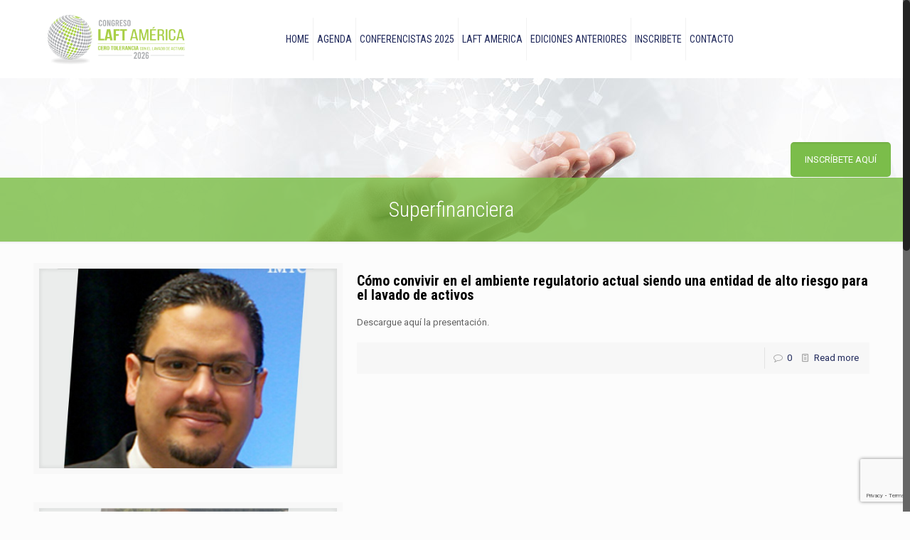

--- FILE ---
content_type: text/html; charset=UTF-8
request_url: https://laftamerica.com/tag/superfinanciera/
body_size: 28526
content:
<!DOCTYPE html>
<html class="no-js" lang="es">

<!-- head -->
<head>

<!-- meta -->
<meta charset="UTF-8" />
<meta name="viewport" content="width=device-width, initial-scale=1, maximum-scale=1" />
<meta name="description" content="BeSPA | Best WordPress theme for spa & beauty" />
<!-- Google tag (gtag.js) -->
<script async src="https://www.googletagmanager.com/gtag/js?id=G-BTQFBS4YST"></script>
<script>
  window.dataLayer = window.dataLayer || [];
  function gtag(){dataLayer.push(arguments);}
  gtag('js', new Date());

  gtag('config', 'G-BTQFBS4YST');
</script>
<link rel="shortcut icon" href="https://laftamerica.com/wp-content/uploads/2021/08/favicon.png" />	
	

<!-- wp_head() -->
<title>Superfinanciera &#8211; LAFT AMÉRICA 2025</title>
<!-- script | dynamic -->
<script id="mfn-dnmc-config-js">
//<![CDATA[
window.mfn = {mobile_init:1240,nicescroll:40,parallax:"translate3d",responsive:1,retina_js:0};
window.mfn_lightbox = {disable:false,disableMobile:false,title:false,};
window.mfn_sliders = {blog:0,clients:0,offer:0,portfolio:0,shop:0,slider:0,testimonials:0};
//]]>
</script>
<meta name='robots' content='max-image-preview:large' />
	<style>img:is([sizes="auto" i], [sizes^="auto," i]) { contain-intrinsic-size: 3000px 1500px }</style>
	<link rel='dns-prefetch' href='//fonts.googleapis.com' />
<link rel="alternate" type="application/rss+xml" title="LAFT AMÉRICA 2025 &raquo; Feed" href="https://laftamerica.com/feed/" />
<link rel="alternate" type="application/rss+xml" title="LAFT AMÉRICA 2025 &raquo; Feed de los comentarios" href="https://laftamerica.com/comments/feed/" />
<link rel="alternate" type="application/rss+xml" title="LAFT AMÉRICA 2025 &raquo; Etiqueta Superfinanciera del feed" href="https://laftamerica.com/tag/superfinanciera/feed/" />
<script type="text/javascript">
/* <![CDATA[ */
window._wpemojiSettings = {"baseUrl":"https:\/\/s.w.org\/images\/core\/emoji\/16.0.1\/72x72\/","ext":".png","svgUrl":"https:\/\/s.w.org\/images\/core\/emoji\/16.0.1\/svg\/","svgExt":".svg","source":{"concatemoji":"https:\/\/laftamerica.com\/wp-includes\/js\/wp-emoji-release.min.js?ver=6.8.3"}};
/*! This file is auto-generated */
!function(s,n){var o,i,e;function c(e){try{var t={supportTests:e,timestamp:(new Date).valueOf()};sessionStorage.setItem(o,JSON.stringify(t))}catch(e){}}function p(e,t,n){e.clearRect(0,0,e.canvas.width,e.canvas.height),e.fillText(t,0,0);var t=new Uint32Array(e.getImageData(0,0,e.canvas.width,e.canvas.height).data),a=(e.clearRect(0,0,e.canvas.width,e.canvas.height),e.fillText(n,0,0),new Uint32Array(e.getImageData(0,0,e.canvas.width,e.canvas.height).data));return t.every(function(e,t){return e===a[t]})}function u(e,t){e.clearRect(0,0,e.canvas.width,e.canvas.height),e.fillText(t,0,0);for(var n=e.getImageData(16,16,1,1),a=0;a<n.data.length;a++)if(0!==n.data[a])return!1;return!0}function f(e,t,n,a){switch(t){case"flag":return n(e,"\ud83c\udff3\ufe0f\u200d\u26a7\ufe0f","\ud83c\udff3\ufe0f\u200b\u26a7\ufe0f")?!1:!n(e,"\ud83c\udde8\ud83c\uddf6","\ud83c\udde8\u200b\ud83c\uddf6")&&!n(e,"\ud83c\udff4\udb40\udc67\udb40\udc62\udb40\udc65\udb40\udc6e\udb40\udc67\udb40\udc7f","\ud83c\udff4\u200b\udb40\udc67\u200b\udb40\udc62\u200b\udb40\udc65\u200b\udb40\udc6e\u200b\udb40\udc67\u200b\udb40\udc7f");case"emoji":return!a(e,"\ud83e\udedf")}return!1}function g(e,t,n,a){var r="undefined"!=typeof WorkerGlobalScope&&self instanceof WorkerGlobalScope?new OffscreenCanvas(300,150):s.createElement("canvas"),o=r.getContext("2d",{willReadFrequently:!0}),i=(o.textBaseline="top",o.font="600 32px Arial",{});return e.forEach(function(e){i[e]=t(o,e,n,a)}),i}function t(e){var t=s.createElement("script");t.src=e,t.defer=!0,s.head.appendChild(t)}"undefined"!=typeof Promise&&(o="wpEmojiSettingsSupports",i=["flag","emoji"],n.supports={everything:!0,everythingExceptFlag:!0},e=new Promise(function(e){s.addEventListener("DOMContentLoaded",e,{once:!0})}),new Promise(function(t){var n=function(){try{var e=JSON.parse(sessionStorage.getItem(o));if("object"==typeof e&&"number"==typeof e.timestamp&&(new Date).valueOf()<e.timestamp+604800&&"object"==typeof e.supportTests)return e.supportTests}catch(e){}return null}();if(!n){if("undefined"!=typeof Worker&&"undefined"!=typeof OffscreenCanvas&&"undefined"!=typeof URL&&URL.createObjectURL&&"undefined"!=typeof Blob)try{var e="postMessage("+g.toString()+"("+[JSON.stringify(i),f.toString(),p.toString(),u.toString()].join(",")+"));",a=new Blob([e],{type:"text/javascript"}),r=new Worker(URL.createObjectURL(a),{name:"wpTestEmojiSupports"});return void(r.onmessage=function(e){c(n=e.data),r.terminate(),t(n)})}catch(e){}c(n=g(i,f,p,u))}t(n)}).then(function(e){for(var t in e)n.supports[t]=e[t],n.supports.everything=n.supports.everything&&n.supports[t],"flag"!==t&&(n.supports.everythingExceptFlag=n.supports.everythingExceptFlag&&n.supports[t]);n.supports.everythingExceptFlag=n.supports.everythingExceptFlag&&!n.supports.flag,n.DOMReady=!1,n.readyCallback=function(){n.DOMReady=!0}}).then(function(){return e}).then(function(){var e;n.supports.everything||(n.readyCallback(),(e=n.source||{}).concatemoji?t(e.concatemoji):e.wpemoji&&e.twemoji&&(t(e.twemoji),t(e.wpemoji)))}))}((window,document),window._wpemojiSettings);
/* ]]> */
</script>
<link rel='stylesheet' id='twb-open-sans-css' href='https://fonts.googleapis.com/css?family=Open+Sans%3A300%2C400%2C500%2C600%2C700%2C800&#038;display=swap&#038;ver=6.8.3' type='text/css' media='all' />
<link rel='stylesheet' id='twbbwg-global-css' href='https://laftamerica.com/wp-content/plugins/photo-gallery/booster/assets/css/global.css?ver=1.0.0' type='text/css' media='all' />
<style id='wp-emoji-styles-inline-css' type='text/css'>

	img.wp-smiley, img.emoji {
		display: inline !important;
		border: none !important;
		box-shadow: none !important;
		height: 1em !important;
		width: 1em !important;
		margin: 0 0.07em !important;
		vertical-align: -0.1em !important;
		background: none !important;
		padding: 0 !important;
	}
</style>
<link rel='stylesheet' id='wp-block-library-css' href='https://laftamerica.com/wp-includes/css/dist/block-library/style.min.css?ver=6.8.3' type='text/css' media='all' />
<style id='classic-theme-styles-inline-css' type='text/css'>
/*! This file is auto-generated */
.wp-block-button__link{color:#fff;background-color:#32373c;border-radius:9999px;box-shadow:none;text-decoration:none;padding:calc(.667em + 2px) calc(1.333em + 2px);font-size:1.125em}.wp-block-file__button{background:#32373c;color:#fff;text-decoration:none}
</style>
<style id='global-styles-inline-css' type='text/css'>
:root{--wp--preset--aspect-ratio--square: 1;--wp--preset--aspect-ratio--4-3: 4/3;--wp--preset--aspect-ratio--3-4: 3/4;--wp--preset--aspect-ratio--3-2: 3/2;--wp--preset--aspect-ratio--2-3: 2/3;--wp--preset--aspect-ratio--16-9: 16/9;--wp--preset--aspect-ratio--9-16: 9/16;--wp--preset--color--black: #000000;--wp--preset--color--cyan-bluish-gray: #abb8c3;--wp--preset--color--white: #ffffff;--wp--preset--color--pale-pink: #f78da7;--wp--preset--color--vivid-red: #cf2e2e;--wp--preset--color--luminous-vivid-orange: #ff6900;--wp--preset--color--luminous-vivid-amber: #fcb900;--wp--preset--color--light-green-cyan: #7bdcb5;--wp--preset--color--vivid-green-cyan: #00d084;--wp--preset--color--pale-cyan-blue: #8ed1fc;--wp--preset--color--vivid-cyan-blue: #0693e3;--wp--preset--color--vivid-purple: #9b51e0;--wp--preset--gradient--vivid-cyan-blue-to-vivid-purple: linear-gradient(135deg,rgba(6,147,227,1) 0%,rgb(155,81,224) 100%);--wp--preset--gradient--light-green-cyan-to-vivid-green-cyan: linear-gradient(135deg,rgb(122,220,180) 0%,rgb(0,208,130) 100%);--wp--preset--gradient--luminous-vivid-amber-to-luminous-vivid-orange: linear-gradient(135deg,rgba(252,185,0,1) 0%,rgba(255,105,0,1) 100%);--wp--preset--gradient--luminous-vivid-orange-to-vivid-red: linear-gradient(135deg,rgba(255,105,0,1) 0%,rgb(207,46,46) 100%);--wp--preset--gradient--very-light-gray-to-cyan-bluish-gray: linear-gradient(135deg,rgb(238,238,238) 0%,rgb(169,184,195) 100%);--wp--preset--gradient--cool-to-warm-spectrum: linear-gradient(135deg,rgb(74,234,220) 0%,rgb(151,120,209) 20%,rgb(207,42,186) 40%,rgb(238,44,130) 60%,rgb(251,105,98) 80%,rgb(254,248,76) 100%);--wp--preset--gradient--blush-light-purple: linear-gradient(135deg,rgb(255,206,236) 0%,rgb(152,150,240) 100%);--wp--preset--gradient--blush-bordeaux: linear-gradient(135deg,rgb(254,205,165) 0%,rgb(254,45,45) 50%,rgb(107,0,62) 100%);--wp--preset--gradient--luminous-dusk: linear-gradient(135deg,rgb(255,203,112) 0%,rgb(199,81,192) 50%,rgb(65,88,208) 100%);--wp--preset--gradient--pale-ocean: linear-gradient(135deg,rgb(255,245,203) 0%,rgb(182,227,212) 50%,rgb(51,167,181) 100%);--wp--preset--gradient--electric-grass: linear-gradient(135deg,rgb(202,248,128) 0%,rgb(113,206,126) 100%);--wp--preset--gradient--midnight: linear-gradient(135deg,rgb(2,3,129) 0%,rgb(40,116,252) 100%);--wp--preset--font-size--small: 13px;--wp--preset--font-size--medium: 20px;--wp--preset--font-size--large: 36px;--wp--preset--font-size--x-large: 42px;--wp--preset--spacing--20: 0.44rem;--wp--preset--spacing--30: 0.67rem;--wp--preset--spacing--40: 1rem;--wp--preset--spacing--50: 1.5rem;--wp--preset--spacing--60: 2.25rem;--wp--preset--spacing--70: 3.38rem;--wp--preset--spacing--80: 5.06rem;--wp--preset--shadow--natural: 6px 6px 9px rgba(0, 0, 0, 0.2);--wp--preset--shadow--deep: 12px 12px 50px rgba(0, 0, 0, 0.4);--wp--preset--shadow--sharp: 6px 6px 0px rgba(0, 0, 0, 0.2);--wp--preset--shadow--outlined: 6px 6px 0px -3px rgba(255, 255, 255, 1), 6px 6px rgba(0, 0, 0, 1);--wp--preset--shadow--crisp: 6px 6px 0px rgba(0, 0, 0, 1);}:where(.is-layout-flex){gap: 0.5em;}:where(.is-layout-grid){gap: 0.5em;}body .is-layout-flex{display: flex;}.is-layout-flex{flex-wrap: wrap;align-items: center;}.is-layout-flex > :is(*, div){margin: 0;}body .is-layout-grid{display: grid;}.is-layout-grid > :is(*, div){margin: 0;}:where(.wp-block-columns.is-layout-flex){gap: 2em;}:where(.wp-block-columns.is-layout-grid){gap: 2em;}:where(.wp-block-post-template.is-layout-flex){gap: 1.25em;}:where(.wp-block-post-template.is-layout-grid){gap: 1.25em;}.has-black-color{color: var(--wp--preset--color--black) !important;}.has-cyan-bluish-gray-color{color: var(--wp--preset--color--cyan-bluish-gray) !important;}.has-white-color{color: var(--wp--preset--color--white) !important;}.has-pale-pink-color{color: var(--wp--preset--color--pale-pink) !important;}.has-vivid-red-color{color: var(--wp--preset--color--vivid-red) !important;}.has-luminous-vivid-orange-color{color: var(--wp--preset--color--luminous-vivid-orange) !important;}.has-luminous-vivid-amber-color{color: var(--wp--preset--color--luminous-vivid-amber) !important;}.has-light-green-cyan-color{color: var(--wp--preset--color--light-green-cyan) !important;}.has-vivid-green-cyan-color{color: var(--wp--preset--color--vivid-green-cyan) !important;}.has-pale-cyan-blue-color{color: var(--wp--preset--color--pale-cyan-blue) !important;}.has-vivid-cyan-blue-color{color: var(--wp--preset--color--vivid-cyan-blue) !important;}.has-vivid-purple-color{color: var(--wp--preset--color--vivid-purple) !important;}.has-black-background-color{background-color: var(--wp--preset--color--black) !important;}.has-cyan-bluish-gray-background-color{background-color: var(--wp--preset--color--cyan-bluish-gray) !important;}.has-white-background-color{background-color: var(--wp--preset--color--white) !important;}.has-pale-pink-background-color{background-color: var(--wp--preset--color--pale-pink) !important;}.has-vivid-red-background-color{background-color: var(--wp--preset--color--vivid-red) !important;}.has-luminous-vivid-orange-background-color{background-color: var(--wp--preset--color--luminous-vivid-orange) !important;}.has-luminous-vivid-amber-background-color{background-color: var(--wp--preset--color--luminous-vivid-amber) !important;}.has-light-green-cyan-background-color{background-color: var(--wp--preset--color--light-green-cyan) !important;}.has-vivid-green-cyan-background-color{background-color: var(--wp--preset--color--vivid-green-cyan) !important;}.has-pale-cyan-blue-background-color{background-color: var(--wp--preset--color--pale-cyan-blue) !important;}.has-vivid-cyan-blue-background-color{background-color: var(--wp--preset--color--vivid-cyan-blue) !important;}.has-vivid-purple-background-color{background-color: var(--wp--preset--color--vivid-purple) !important;}.has-black-border-color{border-color: var(--wp--preset--color--black) !important;}.has-cyan-bluish-gray-border-color{border-color: var(--wp--preset--color--cyan-bluish-gray) !important;}.has-white-border-color{border-color: var(--wp--preset--color--white) !important;}.has-pale-pink-border-color{border-color: var(--wp--preset--color--pale-pink) !important;}.has-vivid-red-border-color{border-color: var(--wp--preset--color--vivid-red) !important;}.has-luminous-vivid-orange-border-color{border-color: var(--wp--preset--color--luminous-vivid-orange) !important;}.has-luminous-vivid-amber-border-color{border-color: var(--wp--preset--color--luminous-vivid-amber) !important;}.has-light-green-cyan-border-color{border-color: var(--wp--preset--color--light-green-cyan) !important;}.has-vivid-green-cyan-border-color{border-color: var(--wp--preset--color--vivid-green-cyan) !important;}.has-pale-cyan-blue-border-color{border-color: var(--wp--preset--color--pale-cyan-blue) !important;}.has-vivid-cyan-blue-border-color{border-color: var(--wp--preset--color--vivid-cyan-blue) !important;}.has-vivid-purple-border-color{border-color: var(--wp--preset--color--vivid-purple) !important;}.has-vivid-cyan-blue-to-vivid-purple-gradient-background{background: var(--wp--preset--gradient--vivid-cyan-blue-to-vivid-purple) !important;}.has-light-green-cyan-to-vivid-green-cyan-gradient-background{background: var(--wp--preset--gradient--light-green-cyan-to-vivid-green-cyan) !important;}.has-luminous-vivid-amber-to-luminous-vivid-orange-gradient-background{background: var(--wp--preset--gradient--luminous-vivid-amber-to-luminous-vivid-orange) !important;}.has-luminous-vivid-orange-to-vivid-red-gradient-background{background: var(--wp--preset--gradient--luminous-vivid-orange-to-vivid-red) !important;}.has-very-light-gray-to-cyan-bluish-gray-gradient-background{background: var(--wp--preset--gradient--very-light-gray-to-cyan-bluish-gray) !important;}.has-cool-to-warm-spectrum-gradient-background{background: var(--wp--preset--gradient--cool-to-warm-spectrum) !important;}.has-blush-light-purple-gradient-background{background: var(--wp--preset--gradient--blush-light-purple) !important;}.has-blush-bordeaux-gradient-background{background: var(--wp--preset--gradient--blush-bordeaux) !important;}.has-luminous-dusk-gradient-background{background: var(--wp--preset--gradient--luminous-dusk) !important;}.has-pale-ocean-gradient-background{background: var(--wp--preset--gradient--pale-ocean) !important;}.has-electric-grass-gradient-background{background: var(--wp--preset--gradient--electric-grass) !important;}.has-midnight-gradient-background{background: var(--wp--preset--gradient--midnight) !important;}.has-small-font-size{font-size: var(--wp--preset--font-size--small) !important;}.has-medium-font-size{font-size: var(--wp--preset--font-size--medium) !important;}.has-large-font-size{font-size: var(--wp--preset--font-size--large) !important;}.has-x-large-font-size{font-size: var(--wp--preset--font-size--x-large) !important;}
:where(.wp-block-post-template.is-layout-flex){gap: 1.25em;}:where(.wp-block-post-template.is-layout-grid){gap: 1.25em;}
:where(.wp-block-columns.is-layout-flex){gap: 2em;}:where(.wp-block-columns.is-layout-grid){gap: 2em;}
:root :where(.wp-block-pullquote){font-size: 1.5em;line-height: 1.6;}
</style>
<link rel='stylesheet' id='contact-form-7-css' href='https://laftamerica.com/wp-content/plugins/contact-form-7/includes/css/styles.css?ver=6.1.4' type='text/css' media='all' />
<link rel='stylesheet' id='bwg_fonts-css' href='https://laftamerica.com/wp-content/plugins/photo-gallery/css/bwg-fonts/fonts.css?ver=0.0.1' type='text/css' media='all' />
<link rel='stylesheet' id='sumoselect-css' href='https://laftamerica.com/wp-content/plugins/photo-gallery/css/sumoselect.min.css?ver=3.4.6' type='text/css' media='all' />
<link rel='stylesheet' id='mCustomScrollbar-css' href='https://laftamerica.com/wp-content/plugins/photo-gallery/css/jquery.mCustomScrollbar.min.css?ver=3.1.5' type='text/css' media='all' />
<link rel='stylesheet' id='bwg_googlefonts-css' href='https://fonts.googleapis.com/css?family=Ubuntu&#038;subset=greek,latin,greek-ext,vietnamese,cyrillic-ext,latin-ext,cyrillic' type='text/css' media='all' />
<link rel='stylesheet' id='bwg_frontend-css' href='https://laftamerica.com/wp-content/plugins/photo-gallery/css/styles.min.css?ver=1.8.35' type='text/css' media='all' />
<link rel='stylesheet' id='style-css' href='https://laftamerica.com/wp-content/themes/betheme/style.css?ver=17.8.6' type='text/css' media='all' />
<link rel='stylesheet' id='mfn-base-css' href='https://laftamerica.com/wp-content/themes/betheme/css/base.css?ver=17.8.6' type='text/css' media='all' />
<link rel='stylesheet' id='mfn-layout-css' href='https://laftamerica.com/wp-content/themes/betheme/css/layout.css?ver=17.8.6' type='text/css' media='all' />
<link rel='stylesheet' id='mfn-shortcodes-css' href='https://laftamerica.com/wp-content/themes/betheme/css/shortcodes.css?ver=17.8.6' type='text/css' media='all' />
<link rel='stylesheet' id='mfn-animations-css' href='https://laftamerica.com/wp-content/themes/betheme/assets/animations/animations.min.css?ver=17.8.6' type='text/css' media='all' />
<link rel='stylesheet' id='mfn-jquery-ui-css' href='https://laftamerica.com/wp-content/themes/betheme/assets/ui/jquery.ui.all.css?ver=17.8.6' type='text/css' media='all' />
<link rel='stylesheet' id='mfn-jplayer-css' href='https://laftamerica.com/wp-content/themes/betheme/assets/jplayer/css/jplayer.blue.monday.css?ver=17.8.6' type='text/css' media='all' />
<link rel='stylesheet' id='mfn-responsive-css' href='https://laftamerica.com/wp-content/themes/betheme/css/responsive.css?ver=17.8.6' type='text/css' media='all' />
<link rel='stylesheet' id='Roboto-css' href='https://fonts.googleapis.com/css?family=Roboto%3A1%2C100%2C300%2C400%2C400italic%2C700&#038;ver=6.8.3' type='text/css' media='all' />
<link rel='stylesheet' id='Roboto+Condensed-css' href='https://fonts.googleapis.com/css?family=Roboto+Condensed%3A1%2C100%2C300%2C400%2C400italic%2C700&#038;ver=6.8.3' type='text/css' media='all' />
<link rel='stylesheet' id='Lato-css' href='https://fonts.googleapis.com/css?family=Lato%3A1%2C100%2C300%2C400%2C400italic%2C700&#038;ver=6.8.3' type='text/css' media='all' />
<script type="text/javascript" src="https://laftamerica.com/wp-includes/js/jquery/jquery.min.js?ver=3.7.1" id="jquery-core-js"></script>
<script type="text/javascript" src="https://laftamerica.com/wp-includes/js/jquery/jquery-migrate.min.js?ver=3.4.1" id="jquery-migrate-js"></script>
<script type="text/javascript" src="https://laftamerica.com/wp-content/plugins/photo-gallery/booster/assets/js/circle-progress.js?ver=1.2.2" id="twbbwg-circle-js"></script>
<script type="text/javascript" id="twbbwg-global-js-extra">
/* <![CDATA[ */
var twb = {"nonce":"d32723904d","ajax_url":"https:\/\/laftamerica.com\/wp-admin\/admin-ajax.php","plugin_url":"https:\/\/laftamerica.com\/wp-content\/plugins\/photo-gallery\/booster","href":"https:\/\/laftamerica.com\/wp-admin\/admin.php?page=twbbwg_photo-gallery"};
var twb = {"nonce":"d32723904d","ajax_url":"https:\/\/laftamerica.com\/wp-admin\/admin-ajax.php","plugin_url":"https:\/\/laftamerica.com\/wp-content\/plugins\/photo-gallery\/booster","href":"https:\/\/laftamerica.com\/wp-admin\/admin.php?page=twbbwg_photo-gallery"};
/* ]]> */
</script>
<script type="text/javascript" src="https://laftamerica.com/wp-content/plugins/photo-gallery/booster/assets/js/global.js?ver=1.0.0" id="twbbwg-global-js"></script>
<script type="text/javascript" src="https://laftamerica.com/wp-content/plugins/photo-gallery/js/jquery.sumoselect.min.js?ver=3.4.6" id="sumoselect-js"></script>
<script type="text/javascript" src="https://laftamerica.com/wp-content/plugins/photo-gallery/js/tocca.min.js?ver=2.0.9" id="bwg_mobile-js"></script>
<script type="text/javascript" src="https://laftamerica.com/wp-content/plugins/photo-gallery/js/jquery.mCustomScrollbar.concat.min.js?ver=3.1.5" id="mCustomScrollbar-js"></script>
<script type="text/javascript" src="https://laftamerica.com/wp-content/plugins/photo-gallery/js/jquery.fullscreen.min.js?ver=0.6.0" id="jquery-fullscreen-js"></script>
<script type="text/javascript" id="bwg_frontend-js-extra">
/* <![CDATA[ */
var bwg_objectsL10n = {"bwg_field_required":"este campo es obligatorio.","bwg_mail_validation":"Esta no es una direcci\u00f3n de correo electr\u00f3nico v\u00e1lida.","bwg_search_result":"No hay im\u00e1genes que coincidan con tu b\u00fasqueda.","bwg_select_tag":"Seleccionar la etiqueta","bwg_order_by":"Ordenar por","bwg_search":"Buscar","bwg_show_ecommerce":"Mostrar el comercio electr\u00f3nico","bwg_hide_ecommerce":"Ocultar el comercio electr\u00f3nico","bwg_show_comments":"Restaurar","bwg_hide_comments":"Ocultar comentarios","bwg_restore":"Restaurar","bwg_maximize":"Maximizar","bwg_fullscreen":"Pantalla completa","bwg_exit_fullscreen":"Salir de pantalla completa","bwg_search_tag":"BUSCAR...","bwg_tag_no_match":"No se han encontrado etiquetas","bwg_all_tags_selected":"Todas las etiquetas seleccionadas","bwg_tags_selected":"etiqueta seleccionada","play":"Reproducir","pause":"Pausa","is_pro":"","bwg_play":"Reproducir","bwg_pause":"Pausa","bwg_hide_info":"Anterior informaci\u00f3n","bwg_show_info":"Mostrar info","bwg_hide_rating":"Ocultar las valoraciones","bwg_show_rating":"Mostrar la valoraci\u00f3n","ok":"Aceptar","cancel":"Cancelar","select_all":"Seleccionar todo","lazy_load":"0","lazy_loader":"https:\/\/laftamerica.com\/wp-content\/plugins\/photo-gallery\/images\/ajax_loader.png","front_ajax":"0","bwg_tag_see_all":"Ver todas las etiquetas","bwg_tag_see_less":"Ver menos etiquetas"};
/* ]]> */
</script>
<script type="text/javascript" src="https://laftamerica.com/wp-content/plugins/photo-gallery/js/scripts.min.js?ver=1.8.35" id="bwg_frontend-js"></script>
<link rel="https://api.w.org/" href="https://laftamerica.com/wp-json/" /><link rel="alternate" title="JSON" type="application/json" href="https://laftamerica.com/wp-json/wp/v2/tags/20" /><link rel="EditURI" type="application/rsd+xml" title="RSD" href="https://laftamerica.com/xmlrpc.php?rsd" />
<meta name="generator" content="WordPress 6.8.3" />
<!-- style | background -->
<style id="mfn-dnmc-bg-css">
body:not(.template-slider) #Header_wrapper{background-image:url(https://laftamerica.com/wp-content/uploads/2018/08/top_conferencistas.jpg);background-attachment:fixed}
</style>
<!-- style | dynamic -->
<style id="mfn-dnmc-style-css">
@media only screen and (min-width: 1240px) {body:not(.header-simple) #Top_bar #menu{display:block!important}.tr-menu #Top_bar #menu{background:none!important}#Top_bar .menu > li > ul.mfn-megamenu{width:984px}#Top_bar .menu > li > ul.mfn-megamenu > li{float:left}#Top_bar .menu > li > ul.mfn-megamenu > li.mfn-megamenu-cols-1{width:100%}#Top_bar .menu > li > ul.mfn-megamenu > li.mfn-megamenu-cols-2{width:50%}#Top_bar .menu > li > ul.mfn-megamenu > li.mfn-megamenu-cols-3{width:33.33%}#Top_bar .menu > li > ul.mfn-megamenu > li.mfn-megamenu-cols-4{width:25%}#Top_bar .menu > li > ul.mfn-megamenu > li.mfn-megamenu-cols-5{width:20%}#Top_bar .menu > li > ul.mfn-megamenu > li.mfn-megamenu-cols-6{width:16.66%}#Top_bar .menu > li > ul.mfn-megamenu > li > ul{display:block!important;position:inherit;left:auto;top:auto;border-width:0 1px 0 0}#Top_bar .menu > li > ul.mfn-megamenu > li:last-child > ul{border:0}#Top_bar .menu > li > ul.mfn-megamenu > li > ul li{width:auto}#Top_bar .menu > li > ul.mfn-megamenu a.mfn-megamenu-title{text-transform:uppercase;font-weight:400;background:none}#Top_bar .menu > li > ul.mfn-megamenu a .menu-arrow{display:none}.menuo-right #Top_bar .menu > li > ul.mfn-megamenu{left:auto;right:0}.menuo-right #Top_bar .menu > li > ul.mfn-megamenu-bg{box-sizing:border-box}#Top_bar .menu > li > ul.mfn-megamenu-bg{padding:20px 166px 20px 20px;background-repeat:no-repeat;background-position:right bottom}.rtl #Top_bar .menu > li > ul.mfn-megamenu-bg{padding-left:166px;padding-right:20px;background-position:left bottom}#Top_bar .menu > li > ul.mfn-megamenu-bg > li{background:none}#Top_bar .menu > li > ul.mfn-megamenu-bg > li a{border:none}#Top_bar .menu > li > ul.mfn-megamenu-bg > li > ul{background:none!important;-webkit-box-shadow:0 0 0 0;-moz-box-shadow:0 0 0 0;box-shadow:0 0 0 0}.mm-vertical #Top_bar .container{position:relative;}.mm-vertical #Top_bar .top_bar_left{position:static;}.mm-vertical #Top_bar .menu > li ul{box-shadow:0 0 0 0 transparent!important;background-image:none;}.mm-vertical #Top_bar .menu > li > ul.mfn-megamenu{width:98%!important;margin:0 1%;padding:20px 0;}.mm-vertical.header-plain #Top_bar .menu > li > ul.mfn-megamenu{width:100%!important;margin:0;}.mm-vertical #Top_bar .menu > li > ul.mfn-megamenu > li{display:table-cell;float:none!important;width:10%;padding:0 15px;border-right:1px solid rgba(0, 0, 0, 0.05);}.mm-vertical #Top_bar .menu > li > ul.mfn-megamenu > li:last-child{border-right-width:0}.mm-vertical #Top_bar .menu > li > ul.mfn-megamenu > li.hide-border{border-right-width:0}.mm-vertical #Top_bar .menu > li > ul.mfn-megamenu > li a{border-bottom-width:0;padding:9px 15px;line-height:120%;}.mm-vertical #Top_bar .menu > li > ul.mfn-megamenu a.mfn-megamenu-title{font-weight:700;}.rtl .mm-vertical #Top_bar .menu > li > ul.mfn-megamenu > li:first-child{border-right-width:0}.rtl .mm-vertical #Top_bar .menu > li > ul.mfn-megamenu > li:last-child{border-right-width:1px}#Header_creative #Top_bar .menu > li > ul.mfn-megamenu{width:980px!important;margin:0;}.header-plain:not(.menuo-right) #Header .top_bar_left{width:auto!important}.header-stack.header-center #Top_bar #menu{display:inline-block!important}.header-simple #Top_bar #menu{display:none;height:auto;width:300px;bottom:auto;top:100%;right:1px;position:absolute;margin:0}.header-simple #Header a.responsive-menu-toggle{display:block;right:10px}.header-simple #Top_bar #menu > ul{width:100%;float:left}.header-simple #Top_bar #menu ul li{width:100%;padding-bottom:0;border-right:0;position:relative}.header-simple #Top_bar #menu ul li a{padding:0 20px;margin:0;display:block;height:auto;line-height:normal;border:none}.header-simple #Top_bar #menu ul li a:after{display:none}.header-simple #Top_bar #menu ul li a span{border:none;line-height:44px;display:inline;padding:0}.header-simple #Top_bar #menu ul li.submenu .menu-toggle{display:block;position:absolute;right:0;top:0;width:44px;height:44px;line-height:44px;font-size:30px;font-weight:300;text-align:center;cursor:pointer;color:#444;opacity:0.33;}.header-simple #Top_bar #menu ul li.submenu .menu-toggle:after{content:"+"}.header-simple #Top_bar #menu ul li.hover > .menu-toggle:after{content:"-"}.header-simple #Top_bar #menu ul li.hover a{border-bottom:0}.header-simple #Top_bar #menu ul.mfn-megamenu li .menu-toggle{display:none}.header-simple #Top_bar #menu ul li ul{position:relative!important;left:0!important;top:0;padding:0;margin:0!important;width:auto!important;background-image:none}.header-simple #Top_bar #menu ul li ul li{width:100%!important;display:block;padding:0;}.header-simple #Top_bar #menu ul li ul li a{padding:0 20px 0 30px}.header-simple #Top_bar #menu ul li ul li a .menu-arrow{display:none}.header-simple #Top_bar #menu ul li ul li a span{padding:0}.header-simple #Top_bar #menu ul li ul li a span:after{display:none!important}.header-simple #Top_bar .menu > li > ul.mfn-megamenu a.mfn-megamenu-title{text-transform:uppercase;font-weight:400}.header-simple #Top_bar .menu > li > ul.mfn-megamenu > li > ul{display:block!important;position:inherit;left:auto;top:auto}.header-simple #Top_bar #menu ul li ul li ul{border-left:0!important;padding:0;top:0}.header-simple #Top_bar #menu ul li ul li ul li a{padding:0 20px 0 40px}.rtl.header-simple #Top_bar #menu{left:1px;right:auto}.rtl.header-simple #Top_bar a.responsive-menu-toggle{left:10px;right:auto}.rtl.header-simple #Top_bar #menu ul li.submenu .menu-toggle{left:0;right:auto}.rtl.header-simple #Top_bar #menu ul li ul{left:auto!important;right:0!important}.rtl.header-simple #Top_bar #menu ul li ul li a{padding:0 30px 0 20px}.rtl.header-simple #Top_bar #menu ul li ul li ul li a{padding:0 40px 0 20px}.menu-highlight #Top_bar .menu > li{margin:0 2px}.menu-highlight:not(.header-creative) #Top_bar .menu > li > a{margin:20px 0;padding:0;-webkit-border-radius:5px;border-radius:5px}.menu-highlight #Top_bar .menu > li > a:after{display:none}.menu-highlight #Top_bar .menu > li > a span:not(.description){line-height:50px}.menu-highlight #Top_bar .menu > li > a span.description{display:none}.menu-highlight.header-stack #Top_bar .menu > li > a{margin:10px 0!important}.menu-highlight.header-stack #Top_bar .menu > li > a span:not(.description){line-height:40px}.menu-highlight.header-transparent #Top_bar .menu > li > a{margin:5px 0}.menu-highlight.header-simple #Top_bar #menu ul li,.menu-highlight.header-creative #Top_bar #menu ul li{margin:0}.menu-highlight.header-simple #Top_bar #menu ul li > a,.menu-highlight.header-creative #Top_bar #menu ul li > a{-webkit-border-radius:0;border-radius:0}.menu-highlight:not(.header-fixed):not(.header-simple) #Top_bar.is-sticky .menu > li > a{margin:10px 0!important;padding:5px 0!important}.menu-highlight:not(.header-fixed):not(.header-simple) #Top_bar.is-sticky .menu > li > a span{line-height:30px!important}.header-modern.menu-highlight.menuo-right .menu_wrapper{margin-right:20px}.menu-line-below #Top_bar .menu > li > a:after{top:auto;bottom:-4px}.menu-line-below #Top_bar.is-sticky .menu > li > a:after{top:auto;bottom:-4px}.menu-line-below-80 #Top_bar:not(.is-sticky) .menu > li > a:after{height:4px;left:10%;top:50%;margin-top:20px;width:80%}.menu-line-below-80-1 #Top_bar:not(.is-sticky) .menu > li > a:after{height:1px;left:10%;top:50%;margin-top:20px;width:80%}.menu-link-color #Top_bar .menu > li > a:after{display:none!important}.menu-arrow-top #Top_bar .menu > li > a:after{background:none repeat scroll 0 0 rgba(0,0,0,0)!important;border-color:#ccc transparent transparent;border-style:solid;border-width:7px 7px 0;display:block;height:0;left:50%;margin-left:-7px;top:0!important;width:0}.menu-arrow-top.header-transparent #Top_bar .menu > li > a:after,.menu-arrow-top.header-plain #Top_bar .menu > li > a:after{display:none}.menu-arrow-top #Top_bar.is-sticky .menu > li > a:after{top:0!important}.menu-arrow-bottom #Top_bar .menu > li > a:after{background:none!important;border-color:transparent transparent #ccc;border-style:solid;border-width:0 7px 7px;display:block;height:0;left:50%;margin-left:-7px;top:auto;bottom:0;width:0}.menu-arrow-bottom.header-transparent #Top_bar .menu > li > a:after,.menu-arrow-bottom.header-plain #Top_bar .menu > li > a:after{display:none}.menu-arrow-bottom #Top_bar.is-sticky .menu > li > a:after{top:auto;bottom:0}.menuo-no-borders #Top_bar .menu > li > a span:not(.description){border-right-width:0}.menuo-no-borders #Header_creative #Top_bar .menu > li > a span{border-bottom-width:0}.menuo-right #Top_bar .menu_wrapper{float:right}.menuo-right.header-stack:not(.header-center) #Top_bar .menu_wrapper{margin-right:150px}body.header-creative{padding-left:50px}body.header-creative.header-open{padding-left:250px}body.error404,body.under-construction,body.template-blank{padding-left:0!important}.header-creative.footer-fixed #Footer,.header-creative.footer-sliding #Footer,.header-creative.footer-stick #Footer.is-sticky{box-sizing:border-box;padding-left:50px;}.header-open.footer-fixed #Footer,.header-open.footer-sliding #Footer,.header-creative.footer-stick #Footer.is-sticky{padding-left:250px;}.header-rtl.header-creative.footer-fixed #Footer,.header-rtl.header-creative.footer-sliding #Footer,.header-rtl.header-creative.footer-stick #Footer.is-sticky{padding-left:0;padding-right:50px;}.header-rtl.header-open.footer-fixed #Footer,.header-rtl.header-open.footer-sliding #Footer,.header-rtl.header-creative.footer-stick #Footer.is-sticky{padding-right:250px;}#Header_creative{background:#fff;position:fixed;width:250px;height:100%;left:-200px;top:0;z-index:9002;-webkit-box-shadow:2px 0 4px 2px rgba(0,0,0,.15);box-shadow:2px 0 4px 2px rgba(0,0,0,.15)}#Header_creative .container{width:100%}#Header_creative .creative-wrapper{opacity:0;margin-right:50px}#Header_creative a.creative-menu-toggle{display:block;width:34px;height:34px;line-height:34px;font-size:22px;text-align:center;position:absolute;top:10px;right:8px;border-radius:3px}.admin-bar #Header_creative a.creative-menu-toggle{top:42px}#Header_creative #Top_bar{position:static;width:100%}#Header_creative #Top_bar .top_bar_left{width:100%!important;float:none}#Header_creative #Top_bar .top_bar_right{width:100%!important;float:none;height:auto;margin-bottom:35px;text-align:center;padding:0 20px;top:0;-webkit-box-sizing:border-box;-moz-box-sizing:border-box;box-sizing:border-box}#Header_creative #Top_bar .top_bar_right:before{display:none}#Header_creative #Top_bar .top_bar_right_wrapper{top:0}#Header_creative #Top_bar .logo{float:none;text-align:center;margin:15px 0}#Header_creative #Top_bar .menu_wrapper{float:none;margin:0 0 30px}#Header_creative #Top_bar .menu > li{width:100%;float:none;position:relative}#Header_creative #Top_bar .menu > li > a{padding:0;text-align:center}#Header_creative #Top_bar .menu > li > a:after{display:none}#Header_creative #Top_bar .menu > li > a span{border-right:0;border-bottom-width:1px;line-height:38px}#Header_creative #Top_bar .menu li ul{left:100%;right:auto;top:0;box-shadow:2px 2px 2px 0 rgba(0,0,0,0.03);-webkit-box-shadow:2px 2px 2px 0 rgba(0,0,0,0.03)}#Header_creative #Top_bar .menu > li > ul.mfn-megamenu{width:700px!important;}#Header_creative #Top_bar .menu > li > ul.mfn-megamenu > li > ul{left:0}#Header_creative #Top_bar .menu li ul li a{padding-top:9px;padding-bottom:8px}#Header_creative #Top_bar .menu li ul li ul{top:0!important}#Header_creative #Top_bar .menu > li > a span.description{display:block;font-size:13px;line-height:28px!important;clear:both}#Header_creative #Top_bar .search_wrapper{left:100%;top:auto;bottom:0}#Header_creative #Top_bar a#header_cart{display:inline-block;float:none;top:3px}#Header_creative #Top_bar a#search_button{display:inline-block;float:none;top:3px}#Header_creative #Top_bar .wpml-languages{display:inline-block;float:none;top:0}#Header_creative #Top_bar .wpml-languages.enabled:hover a.active{padding-bottom:9px}#Header_creative #Top_bar a.button.action_button{display:inline-block;float:none;top:16px;margin:0}#Header_creative #Top_bar .banner_wrapper{display:block;text-align:center}#Header_creative #Top_bar .banner_wrapper img{max-width:100%;height:auto;display:inline-block}#Header_creative #Action_bar{position:absolute;bottom:0;top:auto;clear:both;padding:0 20px;-webkit-box-sizing:border-box;-moz-box-sizing:border-box;box-sizing:border-box}#Header_creative #Action_bar .social{float:none;text-align:center;padding:5px 0 15px}#Header_creative #Action_bar .social li{margin-bottom:2px}#Header_creative .social li a{color:rgba(0,0,0,.5)}#Header_creative .social li a:hover{color:#000}#Header_creative .creative-social{position:absolute;bottom:10px;right:0;width:50px}#Header_creative .creative-social li{display:block;float:none;width:100%;text-align:center;margin-bottom:5px}.header-creative .fixed-nav.fixed-nav-prev{margin-left:50px}.header-creative.header-open .fixed-nav.fixed-nav-prev{margin-left:250px}.menuo-last #Header_creative #Top_bar .menu li.last ul{top:auto;bottom:0}.header-open #Header_creative{left:0}.header-open #Header_creative .creative-wrapper{opacity:1;margin:0!important;}.header-open #Header_creative .creative-menu-toggle,.header-open #Header_creative .creative-social{display:none}body.header-rtl.header-creative{padding-left:0;padding-right:50px}.header-rtl #Header_creative{left:auto;right:-200px}.header-rtl.nice-scroll #Header_creative{margin-right:10px}.header-rtl #Header_creative .creative-wrapper{margin-left:50px;margin-right:0}.header-rtl #Header_creative a.creative-menu-toggle{left:8px;right:auto}.header-rtl #Header_creative .creative-social{left:0;right:auto}.header-rtl #Footer #back_to_top.sticky{right:125px}.header-rtl #popup_contact{right:70px}.header-rtl #Header_creative #Top_bar .menu li ul{left:auto;right:100%}.header-rtl #Header_creative #Top_bar .search_wrapper{left:auto;right:100%;}.header-rtl .fixed-nav.fixed-nav-prev{margin-left:0!important}.header-rtl .fixed-nav.fixed-nav-next{margin-right:50px}body.header-rtl.header-creative.header-open{padding-left:0;padding-right:250px!important}.header-rtl.header-open #Header_creative{left:auto;right:0}.header-rtl.header-open #Footer #back_to_top.sticky{right:325px}.header-rtl.header-open #popup_contact{right:270px}.header-rtl.header-open .fixed-nav.fixed-nav-next{margin-right:250px}#Header_creative.active{left:-1px;}.header-rtl #Header_creative.active{left:auto;right:-1px;}#Header_creative.active .creative-wrapper{opacity:1;margin:0}.header-creative .vc_row[data-vc-full-width]{padding-left:50px}.header-creative.header-open .vc_row[data-vc-full-width]{padding-left:250px}.header-open .vc_parallax .vc_parallax-inner { left:auto; width: calc(100% - 250px); }.header-open.header-rtl .vc_parallax .vc_parallax-inner { left:0; right:auto; }#Header_creative.scroll{height:100%;overflow-y:auto}#Header_creative.scroll:not(.dropdown) .menu li ul{display:none!important}#Header_creative.scroll #Action_bar{position:static}#Header_creative.dropdown{outline:none}#Header_creative.dropdown #Top_bar .menu_wrapper{float:left}#Header_creative.dropdown #Top_bar #menu ul li{position:relative;float:left}#Header_creative.dropdown #Top_bar #menu ul li a:after{display:none}#Header_creative.dropdown #Top_bar #menu ul li a span{line-height:38px;padding:0}#Header_creative.dropdown #Top_bar #menu ul li.submenu .menu-toggle{display:block;position:absolute;right:0;top:0;width:38px;height:38px;line-height:38px;font-size:26px;font-weight:300;text-align:center;cursor:pointer;color:#444;opacity:0.33;}#Header_creative.dropdown #Top_bar #menu ul li.submenu .menu-toggle:after{content:"+"}#Header_creative.dropdown #Top_bar #menu ul li.hover > .menu-toggle:after{content:"-"}#Header_creative.dropdown #Top_bar #menu ul li.hover a{border-bottom:0}#Header_creative.dropdown #Top_bar #menu ul.mfn-megamenu li .menu-toggle{display:none}#Header_creative.dropdown #Top_bar #menu ul li ul{position:relative!important;left:0!important;top:0;padding:0;margin-left:0!important;width:auto!important;background-image:none}#Header_creative.dropdown #Top_bar #menu ul li ul li{width:100%!important}#Header_creative.dropdown #Top_bar #menu ul li ul li a{padding:0 10px;text-align:center}#Header_creative.dropdown #Top_bar #menu ul li ul li a .menu-arrow{display:none}#Header_creative.dropdown #Top_bar #menu ul li ul li a span{padding:0}#Header_creative.dropdown #Top_bar #menu ul li ul li a span:after{display:none!important}#Header_creative.dropdown #Top_bar .menu > li > ul.mfn-megamenu a.mfn-megamenu-title{text-transform:uppercase;font-weight:400}#Header_creative.dropdown #Top_bar .menu > li > ul.mfn-megamenu > li > ul{display:block!important;position:inherit;left:auto;top:auto}#Header_creative.dropdown #Top_bar #menu ul li ul li ul{border-left:0!important;padding:0;top:0}#Header_creative{transition: left .5s ease-in-out, right .5s ease-in-out;}#Header_creative .creative-wrapper{transition: opacity .5s ease-in-out, margin 0s ease-in-out .5s;}#Header_creative.active .creative-wrapper{transition: opacity .5s ease-in-out, margin 0s ease-in-out;}}@media only screen and (min-width: 1240px) {#Top_bar.is-sticky{position:fixed!important;width:100%;left:0;top:-60px;height:60px;z-index:701;background:#fff;opacity:.97;filter:alpha(opacity = 97);-webkit-box-shadow:0 2px 5px 0 rgba(0,0,0,0.1);-moz-box-shadow:0 2px 5px 0 rgba(0,0,0,0.1);box-shadow:0 2px 5px 0 rgba(0,0,0,0.1)}.layout-boxed.header-boxed #Top_bar.is-sticky{max-width:1240px;left:50%;-webkit-transform:translateX(-50%);transform:translateX(-50%)}.layout-boxed.header-boxed.nice-scroll #Top_bar.is-sticky{margin-left:-5px}#Top_bar.is-sticky .top_bar_left,#Top_bar.is-sticky .top_bar_right,#Top_bar.is-sticky .top_bar_right:before{background:none}#Top_bar.is-sticky .top_bar_right{top:-4px;height:auto;}#Top_bar.is-sticky .top_bar_right_wrapper{top:15px}.header-plain #Top_bar.is-sticky .top_bar_right_wrapper{top:0}#Top_bar.is-sticky .logo{width:auto;margin:0 30px 0 20px;padding:0}#Top_bar.is-sticky #logo{padding:5px 0!important;height:50px!important;line-height:50px!important}.logo-no-sticky-padding #Top_bar.is-sticky #logo{height:60px!important;line-height:60px!important}#Top_bar.is-sticky #logo img.logo-main{display:none}#Top_bar.is-sticky #logo img.logo-sticky{display:inline;max-height:35px;}#Top_bar.is-sticky .menu_wrapper{clear:none}#Top_bar.is-sticky .menu_wrapper .menu > li > a{padding:15px 0}#Top_bar.is-sticky .menu > li > a,#Top_bar.is-sticky .menu > li > a span{line-height:30px}#Top_bar.is-sticky .menu > li > a:after{top:auto;bottom:-4px}#Top_bar.is-sticky .menu > li > a span.description{display:none}#Top_bar.is-sticky .secondary_menu_wrapper,#Top_bar.is-sticky .banner_wrapper{display:none}.header-overlay #Top_bar.is-sticky{display:none}.sticky-dark #Top_bar.is-sticky{background:rgba(0,0,0,.8)}.sticky-dark #Top_bar.is-sticky #menu{background:rgba(0,0,0,.8)}.sticky-dark #Top_bar.is-sticky .menu > li > a{color:#fff}.sticky-dark #Top_bar.is-sticky .top_bar_right a{color:rgba(255,255,255,.5)}.sticky-dark #Top_bar.is-sticky .wpml-languages a.active,.sticky-dark #Top_bar.is-sticky .wpml-languages ul.wpml-lang-dropdown{background:rgba(0,0,0,0.3);border-color:rgba(0,0,0,0.1)}}@media only screen and (min-width: 768px) and (max-width: 1240px){.header_placeholder{height:0!important}}@media only screen and (max-width: 1239px){#Top_bar #menu{display:none;height:auto;width:300px;bottom:auto;top:100%;right:1px;position:absolute;margin:0}#Top_bar a.responsive-menu-toggle{display:block}#Top_bar #menu > ul{width:100%;float:left}#Top_bar #menu ul li{width:100%;padding-bottom:0;border-right:0;position:relative}#Top_bar #menu ul li a{padding:0 25px;margin:0;display:block;height:auto;line-height:normal;border:none}#Top_bar #menu ul li a:after{display:none}#Top_bar #menu ul li a span{border:none;line-height:44px;display:inline;padding:0}#Top_bar #menu ul li a span.description{margin:0 0 0 5px}#Top_bar #menu ul li.submenu .menu-toggle{display:block;position:absolute;right:15px;top:0;width:44px;height:44px;line-height:44px;font-size:30px;font-weight:300;text-align:center;cursor:pointer;color:#444;opacity:0.33;}#Top_bar #menu ul li.submenu .menu-toggle:after{content:"+"}#Top_bar #menu ul li.hover > .menu-toggle:after{content:"-"}#Top_bar #menu ul li.hover a{border-bottom:0}#Top_bar #menu ul li a span:after{display:none!important}#Top_bar #menu ul.mfn-megamenu li .menu-toggle{display:none}#Top_bar #menu ul li ul{position:relative!important;left:0!important;top:0;padding:0;margin-left:0!important;width:auto!important;background-image:none!important;box-shadow:0 0 0 0 transparent!important;-webkit-box-shadow:0 0 0 0 transparent!important}#Top_bar #menu ul li ul li{width:100%!important}#Top_bar #menu ul li ul li a{padding:0 20px 0 35px}#Top_bar #menu ul li ul li a .menu-arrow{display:none}#Top_bar #menu ul li ul li a span{padding:0}#Top_bar #menu ul li ul li a span:after{display:none!important}#Top_bar .menu > li > ul.mfn-megamenu a.mfn-megamenu-title{text-transform:uppercase;font-weight:400}#Top_bar .menu > li > ul.mfn-megamenu > li > ul{display:block!important;position:inherit;left:auto;top:auto}#Top_bar #menu ul li ul li ul{border-left:0!important;padding:0;top:0}#Top_bar #menu ul li ul li ul li a{padding:0 20px 0 45px}.rtl #Top_bar #menu{left:1px;right:auto}.rtl #Top_bar a.responsive-menu-toggle{left:20px;right:auto}.rtl #Top_bar #menu ul li.submenu .menu-toggle{left:15px;right:auto;border-left:none;border-right:1px solid #eee}.rtl #Top_bar #menu ul li ul{left:auto!important;right:0!important}.rtl #Top_bar #menu ul li ul li a{padding:0 30px 0 20px}.rtl #Top_bar #menu ul li ul li ul li a{padding:0 40px 0 20px}.header-stack .menu_wrapper a.responsive-menu-toggle{position:static!important;margin:11px 0!important}.header-stack .menu_wrapper #menu{left:0;right:auto}.rtl.header-stack #Top_bar #menu{left:auto;right:0}.admin-bar #Header_creative{top:32px}.header-creative.layout-boxed{padding-top:85px}.header-creative.layout-full-width #Wrapper{padding-top:60px}#Header_creative{position:fixed;width:100%;left:0!important;top:0;z-index:1001}#Header_creative .creative-wrapper{display:block!important;opacity:1!important}#Header_creative .creative-menu-toggle,#Header_creative .creative-social{display:none!important;opacity:1!important;filter:alpha(opacity=100)!important}#Header_creative #Top_bar{position:static;width:100%}#Header_creative #Top_bar #logo{height:50px;line-height:50px;padding:5px 0}#Header_creative #Top_bar #logo img.logo-sticky{max-height:40px!important}#Header_creative #logo img.logo-main{display:none}#Header_creative #logo img.logo-sticky{display:inline-block}.logo-no-sticky-padding #Header_creative #Top_bar #logo{height:60px;line-height:60px;padding:0}.logo-no-sticky-padding #Header_creative #Top_bar #logo img.logo-sticky{max-height:60px!important}#Header_creative #Top_bar #header_cart{top:21px}#Header_creative #Top_bar #search_button{top:20px}#Header_creative #Top_bar .wpml-languages{top:11px}#Header_creative #Top_bar .action_button{top:9px}#Header_creative #Top_bar .top_bar_right{height:60px;top:0}#Header_creative #Top_bar .top_bar_right:before{display:none}#Header_creative #Top_bar .top_bar_right_wrapper{top:0}#Header_creative #Action_bar{display:none}#Header_creative.scroll{overflow:visible!important}}#Header_wrapper, #Intro {background-color: #deecef;}#Subheader {background-color: rgba(120, 188, 67, 0.8);}.header-classic #Action_bar, .header-fixed #Action_bar, .header-plain #Action_bar, .header-split #Action_bar, .header-stack #Action_bar {background-color: #2C2C2C;}#Sliding-top {background-color: #7ac2d7;}#Sliding-top a.sliding-top-control {border-right-color: #7ac2d7;}#Sliding-top.st-center a.sliding-top-control,#Sliding-top.st-left a.sliding-top-control {border-top-color: #7ac2d7;}#Footer {background-color: #7bbd4a;}body, ul.timeline_items, .icon_box a .desc, .icon_box a:hover .desc, .feature_list ul li a, .list_item a, .list_item a:hover,.widget_recent_entries ul li a, .flat_box a, .flat_box a:hover, .story_box .desc, .content_slider.carouselul li a .title,.content_slider.flat.description ul li .desc, .content_slider.flat.description ul li a .desc, .post-nav.minimal a i {color: #626262;}.post-nav.minimal a svg {fill: #626262;}.themecolor, .opening_hours .opening_hours_wrapper li span, .fancy_heading_icon .icon_top,.fancy_heading_arrows .icon-right-dir, .fancy_heading_arrows .icon-left-dir, .fancy_heading_line .title,.button-love a.mfn-love, .format-link .post-title .icon-link, .pager-single > span, .pager-single a:hover,.widget_meta ul, .widget_pages ul, .widget_rss ul, .widget_mfn_recent_comments ul li:after, .widget_archive ul, .widget_recent_comments ul li:after, .widget_nav_menu ul, .woocommerce ul.products li.product .price, .shop_slider .shop_slider_ul li .item_wrapper .price, .woocommerce-page ul.products li.product .price, .widget_price_filter .price_label .from, .widget_price_filter .price_label .to,.woocommerce ul.product_list_widget li .quantity .amount, .woocommerce .product div.entry-summary .price, .woocommerce .star-rating span,#Error_404 .error_pic i, .style-simple #Filters .filters_wrapper ul li a:hover, .style-simple #Filters .filters_wrapper ul li.current-cat a,.style-simple .quick_fact .title {color: #20295b;}.themebg,#comments .commentlist > li .reply a.comment-reply-link,div.jp-interface,#Filters .filters_wrapper ul li a:hover,#Filters .filters_wrapper ul li.current-cat a,.fixed-nav .arrow,.offer_thumb .slider_pagination a:before,.offer_thumb .slider_pagination a.selected:after,.pager .pages a:hover,.pager .pages a.active,.pager .pages span.page-numbers.current,.pager-single span:after,.portfolio_group.exposure .portfolio-item .desc-inner .line,.Recent_posts ul li .desc:after,.Recent_posts ul li .photo .c,.slider_pagination a.selected,.slider_pagination .slick-active a,.slider_pagination a.selected:after,.slider_pagination .slick-active a:after,.testimonials_slider .slider_images,.testimonials_slider .slider_images a:after,.testimonials_slider .slider_images:before,#Top_bar a#header_cart span,.widget_categories ul,.widget_mfn_menu ul li a:hover,.widget_mfn_menu ul li.current-menu-item:not(.current-menu-ancestor) > a,.widget_mfn_menu ul li.current_page_item:not(.current_page_ancestor) > a,.widget_product_categories ul,.widget_recent_entries ul li:after,.woocommerce-account table.my_account_orders .order-number a,.woocommerce-MyAccount-navigation ul li.is-active a, .style-simple .accordion .question:after,.style-simple .faq .question:after,.style-simple .icon_box .desc_wrapper .title:before,.style-simple #Filters .filters_wrapper ul li a:after,.style-simple .article_box .desc_wrapper p:after,.style-simple .sliding_box .desc_wrapper:after,.style-simple .trailer_box:hover .desc,.tp-bullets.simplebullets.round .bullet.selected,.tp-bullets.simplebullets.round .bullet.selected:after,.tparrows.default,.tp-bullets.tp-thumbs .bullet.selected:after{background-color: #20295b;}.Latest_news ul li .photo, .style-simple .opening_hours .opening_hours_wrapper li label,.style-simple .timeline_items li:hover h3, .style-simple .timeline_items li:nth-child(even):hover h3, .style-simple .timeline_items li:hover .desc, .style-simple .timeline_items li:nth-child(even):hover,.style-simple .offer_thumb .slider_pagination a.selected {border-color: #20295b;}a {color: #20295b;}a:hover {color: #0f1849;}*::-moz-selection {background-color: #20295b;}*::selection {background-color: #20295b;}.blockquote p.author span, .counter .desc_wrapper .title, .article_box .desc_wrapper p, .team .desc_wrapper p.subtitle, .pricing-box .plan-header p.subtitle, .pricing-box .plan-header .price sup.period, .chart_box p, .fancy_heading .inside,.fancy_heading_line .slogan, .post-meta, .post-meta a, .post-footer, .post-footer a span.label, .pager .pages a, .button-love a .label,.pager-single a, #comments .commentlist > li .comment-author .says, .fixed-nav .desc .date, .filters_buttons li.label, .Recent_posts ul li a .desc .date,.widget_recent_entries ul li .post-date, .tp_recent_tweets .twitter_time, .widget_price_filter .price_label, .shop-filters .woocommerce-result-count,.woocommerce ul.product_list_widget li .quantity, .widget_shopping_cart ul.product_list_widget li dl, .product_meta .posted_in,.woocommerce .shop_table .product-name .variation > dd, .shipping-calculator-button:after,.shop_slider .shop_slider_ul li .item_wrapper .price del,.testimonials_slider .testimonials_slider_ul li .author span, .testimonials_slider .testimonials_slider_ul li .author span a, .Latest_news ul li .desc_footer {color: #a8a8a8;}h1, h1 a, h1 a:hover, .text-logo #logo { color: #444444; }h2, h2 a, h2 a:hover { color: #ffffff; }h3, h3 a, h3 a:hover { color: #444444; }h4, h4 a, h4 a:hover, .style-simple .sliding_box .desc_wrapper h4 { color: #ffffff; }h5, h5 a, h5 a:hover { color: #444444; }h6, h6 a, h6 a:hover, a.content_link .title { color: #444444; }.dropcap, .highlight:not(.highlight_image) {background-color: #20295b;}a.button, a.tp-button {background-color: #f7f7f7;color: #747474;}.button-stroke a.button, .button-stroke a.button.action_button, .button-stroke a.button .button_icon i, .button-stroke a.tp-button {border-color: #f7f7f7;color: #747474;}.button-stroke a:hover.button, .button-stroke a:hover.tp-button {background-color: #f7f7f7 !important;color: #fff;}a.button_theme, a.tp-button.button_theme,button, input[type="submit"], input[type="reset"], input[type="button"] {background-color: #20295b;color: #fff;}.button-stroke a.button.button_theme:not(.action_button),.button-stroke a.button.button_theme .button_icon i, .button-stroke a.tp-button.button_theme,.button-stroke button, .button-stroke input[type="submit"], .button-stroke input[type="reset"], .button-stroke input[type="button"] {border-color: #20295b;color: #20295b !important;}.button-stroke a.button.button_theme:hover, .button-stroke a.tp-button.button_theme:hover,.button-stroke button:hover, .button-stroke input[type="submit"]:hover, .button-stroke input[type="reset"]:hover, .button-stroke input[type="button"]:hover {background-color: #20295b !important;color: #fff !important;}a.mfn-link { color: #656B6F; }a.mfn-link-2 span, a:hover.mfn-link-2 span:before, a.hover.mfn-link-2 span:before, a.mfn-link-5 span, a.mfn-link-8:after, a.mfn-link-8:before { background: #20295b; }a:hover.mfn-link { color: #20295b;}a.mfn-link-2 span:before, a:hover.mfn-link-4:before, a:hover.mfn-link-4:after, a.hover.mfn-link-4:before, a.hover.mfn-link-4:after, a.mfn-link-5:before, a.mfn-link-7:after, a.mfn-link-7:before { background: #0f1849; }a.mfn-link-6:before {border-bottom-color: #0f1849;}.woocommerce #respond input#submit,.woocommerce a.button,.woocommerce button.button,.woocommerce input.button,.woocommerce #respond input#submit:hover,.woocommerce a.button:hover,.woocommerce button.button:hover,.woocommerce input.button:hover{background-color: #20295b;color: #fff;}.woocommerce #respond input#submit.alt,.woocommerce a.button.alt,.woocommerce button.button.alt,.woocommerce input.button.alt,.woocommerce #respond input#submit.alt:hover,.woocommerce a.button.alt:hover,.woocommerce button.button.alt:hover,.woocommerce input.button.alt:hover{background-color: #20295b;color: #fff;}.woocommerce #respond input#submit.disabled,.woocommerce #respond input#submit:disabled,.woocommerce #respond input#submit[disabled]:disabled,.woocommerce a.button.disabled,.woocommerce a.button:disabled,.woocommerce a.button[disabled]:disabled,.woocommerce button.button.disabled,.woocommerce button.button:disabled,.woocommerce button.button[disabled]:disabled,.woocommerce input.button.disabled,.woocommerce input.button:disabled,.woocommerce input.button[disabled]:disabled{background-color: #20295b;color: #fff;}.woocommerce #respond input#submit.disabled:hover,.woocommerce #respond input#submit:disabled:hover,.woocommerce #respond input#submit[disabled]:disabled:hover,.woocommerce a.button.disabled:hover,.woocommerce a.button:disabled:hover,.woocommerce a.button[disabled]:disabled:hover,.woocommerce button.button.disabled:hover,.woocommerce button.button:disabled:hover,.woocommerce button.button[disabled]:disabled:hover,.woocommerce input.button.disabled:hover,.woocommerce input.button:disabled:hover,.woocommerce input.button[disabled]:disabled:hover{background-color: #20295b;color: #fff;}.button-stroke.woocommerce-page #respond input#submit,.button-stroke.woocommerce-page a.button:not(.action_button),.button-stroke.woocommerce-page button.button,.button-stroke.woocommerce-page input.button{border: 2px solid #20295b !important;color: #20295b !important;}.button-stroke.woocommerce-page #respond input#submit:hover,.button-stroke.woocommerce-page a.button:not(.action_button):hover,.button-stroke.woocommerce-page button.button:hover,.button-stroke.woocommerce-page input.button:hover{background-color: #20295b !important;color: #fff !important;}.column_column ul, .column_column ol, .the_content_wrapper ul, .the_content_wrapper ol {color: #737E86;}.hr_color, .hr_color hr, .hr_dots span {color: #20295b;background: #20295b;}.hr_zigzag i {color: #20295b;} .highlight-left:after,.highlight-right:after {background: #20295b;}@media only screen and (max-width: 767px) {.highlight-left .wrap:first-child,.highlight-right .wrap:last-child {background: #20295b;}}#Header .top_bar_left, .header-classic #Top_bar, .header-plain #Top_bar, .header-stack #Top_bar, .header-split #Top_bar,.header-fixed #Top_bar, .header-below #Top_bar, #Header_creative, #Top_bar #menu, .sticky-tb-color #Top_bar.is-sticky {background-color: #ffffff;}#Top_bar .wpml-languages a.active, #Top_bar .wpml-languages ul.wpml-lang-dropdown {background-color: #ffffff;}#Top_bar .top_bar_right:before {background-color: #e3e3e3;}#Header .top_bar_right {background-color: #f5f5f5;}#Top_bar .top_bar_right a:not(.action_button) { color: #444444;}#Top_bar .menu > li > a,#Top_bar #menu ul li.submenu .menu-toggle { color: #20295b;}#Top_bar .menu > li.current-menu-item > a,#Top_bar .menu > li.current_page_item > a,#Top_bar .menu > li.current-menu-parent > a,#Top_bar .menu > li.current-page-parent > a,#Top_bar .menu > li.current-menu-ancestor > a,#Top_bar .menu > li.current-page-ancestor > a,#Top_bar .menu > li.current_page_ancestor > a,#Top_bar .menu > li.hover > a { color: #7bbd4a; }#Top_bar .menu > li a:after { background: #7bbd4a; }.menuo-arrows #Top_bar .menu > li.submenu > a > span:not(.description)::after { border-top-color: #20295b;}#Top_bar .menu > li.current-menu-item.submenu > a > span:not(.description)::after,#Top_bar .menu > li.current_page_item.submenu > a > span:not(.description)::after,#Top_bar .menu > li.current-menu-parent.submenu > a > span:not(.description)::after,#Top_bar .menu > li.current-page-parent.submenu > a > span:not(.description)::after,#Top_bar .menu > li.current-menu-ancestor.submenu > a > span:not(.description)::after,#Top_bar .menu > li.current-page-ancestor.submenu > a > span:not(.description)::after,#Top_bar .menu > li.current_page_ancestor.submenu > a > span:not(.description)::after,#Top_bar .menu > li.hover.submenu > a > span:not(.description)::after { border-top-color: #7bbd4a; }.menu-highlight #Top_bar #menu > ul > li.current-menu-item > a,.menu-highlight #Top_bar #menu > ul > li.current_page_item > a,.menu-highlight #Top_bar #menu > ul > li.current-menu-parent > a,.menu-highlight #Top_bar #menu > ul > li.current-page-parent > a,.menu-highlight #Top_bar #menu > ul > li.current-menu-ancestor > a,.menu-highlight #Top_bar #menu > ul > li.current-page-ancestor > a,.menu-highlight #Top_bar #menu > ul > li.current_page_ancestor > a,.menu-highlight #Top_bar #menu > ul > li.hover > a { background: #20295b; }.menu-arrow-bottom #Top_bar .menu > li > a:after { border-bottom-color: #7bbd4a;}.menu-arrow-top #Top_bar .menu > li > a:after {border-top-color: #7bbd4a;}.header-plain #Top_bar .menu > li.current-menu-item > a,.header-plain #Top_bar .menu > li.current_page_item > a,.header-plain #Top_bar .menu > li.current-menu-parent > a,.header-plain #Top_bar .menu > li.current-page-parent > a,.header-plain #Top_bar .menu > li.current-menu-ancestor > a,.header-plain #Top_bar .menu > li.current-page-ancestor > a,.header-plain #Top_bar .menu > li.current_page_ancestor > a,.header-plain #Top_bar .menu > li.hover > a,.header-plain #Top_bar a:hover#header_cart,.header-plain #Top_bar a:hover#search_button,.header-plain #Top_bar .wpml-languages:hover,.header-plain #Top_bar .wpml-languages ul.wpml-lang-dropdown {background: #20295b; color: #7bbd4a;}.header-plain #Top_bar,.header-plain #Top_bar .menu > li > a span:not(.description),.header-plain #Top_bar a#header_cart,.header-plain #Top_bar a#search_button,.header-plain #Top_bar .wpml-languages,.header-plain #Top_bar a.button.action_button {border-color: #F2F2F2;}#Top_bar .menu > li ul {background-color: #F2F2F2;}#Top_bar .menu > li ul li a {color: #5f5f5f;}#Top_bar .menu > li ul li a:hover,#Top_bar .menu > li ul li.hover > a {color: #2e2e2e;}#Top_bar .search_wrapper { background: #20295b; }.overlay-menu-toggle {color: #20295b !important; background: transparent; }#Overlay {background: rgba(41, 145, 214, 0.95);}#overlay-menu ul li a, .header-overlay .overlay-menu-toggle.focus {color: #ffffff;}#overlay-menu ul li.current-menu-item > a,#overlay-menu ul li.current_page_item > a,#overlay-menu ul li.current-menu-parent > a,#overlay-menu ul li.current-page-parent > a,#overlay-menu ul li.current-menu-ancestor > a,#overlay-menu ul li.current-page-ancestor > a,#overlay-menu ul li.current_page_ancestor > a { color: #B1DCFB; }#Top_bar .responsive-menu-toggle,#Header_creative .creative-menu-toggle,#Header_creative .responsive-menu-toggle {color: #20295b; background: transparent;}#Side_slide{background-color: #191919;border-color: #191919; }#Side_slide,#Side_slide .search-wrapper input.field,#Side_slide a:not(.button),#Side_slide #menu ul li.submenu .menu-toggle{color: #A6A6A6;}#Side_slide a:not(.button):hover,#Side_slide a.active,#Side_slide #menu ul li.hover > .menu-toggle{color: #FFFFFF;}#Side_slide #menu ul li.current-menu-item > a,#Side_slide #menu ul li.current_page_item > a,#Side_slide #menu ul li.current-menu-parent > a,#Side_slide #menu ul li.current-page-parent > a,#Side_slide #menu ul li.current-menu-ancestor > a,#Side_slide #menu ul li.current-page-ancestor > a,#Side_slide #menu ul li.current_page_ancestor > a,#Side_slide #menu ul li.hover > a,#Side_slide #menu ul li:hover > a{color: #FFFFFF;}#Action_bar .contact_details{color: #bbbbbb}#Action_bar .contact_details a{color: #0095eb}#Action_bar .contact_details a:hover{color: #007cc3}#Action_bar .social li a,#Action_bar .social-menu a{color: #bbbbbb}#Action_bar .social li a:hover,#Action_bar .social-menu a:hover{color: #FFFFFF}#Subheader .title{color: #ffffff;}#Subheader ul.breadcrumbs li, #Subheader ul.breadcrumbs li a{color: rgba(255, 255, 255, 0.6);}#Footer, #Footer .widget_recent_entries ul li a {color: #ffffff;}#Footer a {color: #20295b;}#Footer a:hover {color: #0f1849;}#Footer h1, #Footer h1 a, #Footer h1 a:hover,#Footer h2, #Footer h2 a, #Footer h2 a:hover,#Footer h3, #Footer h3 a, #Footer h3 a:hover,#Footer h4, #Footer h4 a, #Footer h4 a:hover,#Footer h5, #Footer h5 a, #Footer h5 a:hover,#Footer h6, #Footer h6 a, #Footer h6 a:hover {color: #ffffff;}/#Footer .themecolor, #Footer .widget_meta ul, #Footer .widget_pages ul, #Footer .widget_rss ul, #Footer .widget_mfn_recent_comments ul li:after, #Footer .widget_archive ul, #Footer .widget_recent_comments ul li:after, #Footer .widget_nav_menu ul, #Footer .widget_price_filter .price_label .from, #Footer .widget_price_filter .price_label .to,#Footer .star-rating span {color: #20295b;}#Footer .themebg, #Footer .widget_categories ul, #Footer .Recent_posts ul li .desc:after, #Footer .Recent_posts ul li .photo .c,#Footer .widget_recent_entries ul li:after, #Footer .widget_mfn_menu ul li a:hover, #Footer .widget_product_categories ul {background-color: #20295b;}#Footer .Recent_posts ul li a .desc .date, #Footer .widget_recent_entries ul li .post-date, #Footer .tp_recent_tweets .twitter_time, #Footer .widget_price_filter .price_label, #Footer .shop-filters .woocommerce-result-count, #Footer ul.product_list_widget li .quantity, #Footer .widget_shopping_cart ul.product_list_widget li dl {color: #a8a8a8;}#Footer .footer_copy .social li a,#Footer .footer_copy .social-menu a{color: #65666C;}#Footer .footer_copy .social li a:hover,#Footer .footer_copy .social-menu a:hover{color: #FFFFFF;}a#back_to_top.button.button_js{color: #65666C;background:transparent;-webkit-box-shadow:0 0 0 0 transparent;box-shadow:0 0 0 0 transparent;}a#back_to_top.button.button_js:after{display:none;}#Sliding-top, #Sliding-top .widget_recent_entries ul li a {color: #ffffff;}#Sliding-top a {color: #20295b;}#Sliding-top a:hover {color: #0f1849;}#Sliding-top h1, #Sliding-top h1 a, #Sliding-top h1 a:hover,#Sliding-top h2, #Sliding-top h2 a, #Sliding-top h2 a:hover,#Sliding-top h3, #Sliding-top h3 a, #Sliding-top h3 a:hover,#Sliding-top h4, #Sliding-top h4 a, #Sliding-top h4 a:hover,#Sliding-top h5, #Sliding-top h5 a, #Sliding-top h5 a:hover,#Sliding-top h6, #Sliding-top h6 a, #Sliding-top h6 a:hover {color: #ffffff;}#Sliding-top .themecolor, #Sliding-top .widget_meta ul, #Sliding-top .widget_pages ul, #Sliding-top .widget_rss ul, #Sliding-top .widget_mfn_recent_comments ul li:after, #Sliding-top .widget_archive ul, #Sliding-top .widget_recent_comments ul li:after, #Sliding-top .widget_nav_menu ul, #Sliding-top .widget_price_filter .price_label .from, #Sliding-top .widget_price_filter .price_label .to,#Sliding-top .star-rating span {color: #20295b;}#Sliding-top .themebg, #Sliding-top .widget_categories ul, #Sliding-top .Recent_posts ul li .desc:after, #Sliding-top .Recent_posts ul li .photo .c,#Sliding-top .widget_recent_entries ul li:after, #Sliding-top .widget_mfn_menu ul li a:hover, #Sliding-top .widget_product_categories ul {background-color: #20295b;}#Sliding-top .Recent_posts ul li a .desc .date, #Sliding-top .widget_recent_entries ul li .post-date, #Sliding-top .tp_recent_tweets .twitter_time, #Sliding-top .widget_price_filter .price_label, #Sliding-top .shop-filters .woocommerce-result-count, #Sliding-top ul.product_list_widget li .quantity, #Sliding-top .widget_shopping_cart ul.product_list_widget li dl {color: #a8a8a8;}blockquote, blockquote a, blockquote a:hover {color: #444444;}.image_frame .image_wrapper .image_links,.portfolio_group.masonry-hover .portfolio-item .masonry-hover-wrapper .hover-desc { background: rgba(32, 41, 91, 0.8);}.masonry.tiles .post-item .post-desc-wrapper .post-desc .post-title:after,.masonry.tiles .post-item.no-img,.masonry.tiles .post-item.format-quote,.blog-teaser li .desc-wrapper .desc .post-title:after,.blog-teaser li.no-img,.blog-teaser li.format-quote {background: #20295b;} .image_frame .image_wrapper .image_links a {color: #ffffff;}.image_frame .image_wrapper .image_links a:hover {background: #ffffff;color: #20295b;}.image_frame {border-color: #f8f8f8;}.image_frame .image_wrapper .mask::after {background: rgba(255, 255, 255, 0.4);}.sliding_box .desc_wrapper {background: #20295b;}.sliding_box .desc_wrapper:after {border-bottom-color: #20295b;}.counter .icon_wrapper i {color: #20295b;}.quick_fact .number-wrapper {color: #20295b;}.progress_bars .bars_list li .bar .progress { background-color: #20295b;}a:hover.icon_bar {color: #20295b !important;}a.content_link, a:hover.content_link {color: #20295b;}a.content_link:before {border-bottom-color: #20295b;}a.content_link:after {border-color: #20295b;}.get_in_touch, .infobox {background-color: #20295b;}.google-map-contact-wrapper .get_in_touch:after {border-top-color: #20295b;}.timeline_items li h3:before,.timeline_items:after,.timeline .post-item:before { border-color: #20295b;}.how_it_works .image .number { background: #20295b;}.trailer_box .desc .subtitle {background-color: #20295b;}.icon_box .icon_wrapper, .icon_box a .icon_wrapper,.style-simple .icon_box:hover .icon_wrapper {color: #20295b;}.icon_box:hover .icon_wrapper:before, .icon_box a:hover .icon_wrapper:before { background-color: #20295b;}ul.clients.clients_tiles li .client_wrapper:hover:before { background: #20295b;}ul.clients.clients_tiles li .client_wrapper:after { border-bottom-color: #20295b;}.list_item.lists_1 .list_left {background-color: #20295b;}.list_item .list_left {color: #20295b;}.feature_list ul li .icon i { color: #20295b;}.feature_list ul li:hover,.feature_list ul li:hover a {background: #20295b;}.ui-tabs .ui-tabs-nav li.ui-state-active a,.accordion .question.active .title > .acc-icon-plus,.accordion .question.active .title > .acc-icon-minus,.faq .question.active .title > .acc-icon-plus,.faq .question.active .title,.accordion .question.active .title {color: #20295b;}.ui-tabs .ui-tabs-nav li.ui-state-active a:after {background: #20295b;}body.table-hover:not(.woocommerce-page) table tr:hover td {background: #20295b;}.pricing-box .plan-header .price sup.currency,.pricing-box .plan-header .price > span {color: #20295b;}.pricing-box .plan-inside ul li .yes { background: #20295b;}.pricing-box-box.pricing-box-featured {background: #7ac2d7;}input[type="date"], input[type="email"], input[type="number"], input[type="password"], input[type="search"], input[type="tel"], input[type="text"], input[type="url"],select, textarea, .woocommerce .quantity input.qty {color: #626262;background-color: rgba(255, 255, 255, 1);border-color: #EBEBEB;}input[type="date"]:focus, input[type="email"]:focus, input[type="number"]:focus, input[type="password"]:focus, input[type="search"]:focus, input[type="tel"]:focus, input[type="text"]:focus, input[type="url"]:focus, select:focus, textarea:focus {color: #1982c2;background-color: rgba(233, 245, 252, 1) !important;border-color: #d5e5ee;}.woocommerce span.onsale, .shop_slider .shop_slider_ul li .item_wrapper span.onsale {border-top-color: #20295b !important;}.woocommerce .widget_price_filter .ui-slider .ui-slider-handle {border-color: #20295b !important;}@media only screen and ( min-width: 768px ){.header-semi #Top_bar:not(.is-sticky) {background-color: rgba(255, 255, 255, 0.8);}}@media only screen and ( max-width: 767px ){#Top_bar{ background: #ffffff !important;}#Action_bar{background: #FFFFFF !important;}#Action_bar .contact_details{color: #222222}#Action_bar .contact_details a{color: #0095eb}#Action_bar .contact_details a:hover{color: #007cc3}#Action_bar .social li a,#Action_bar .social-menu a{color: #bbbbbb}#Action_bar .social li a:hover,#Action_bar .social-menu a:hover{color: #777777}}html { background-color: #FCFCFC;}#Wrapper, #Content { background-color: #FCFCFC;}body, button, span.date_label, .timeline_items li h3 span, input[type="submit"], input[type="reset"], input[type="button"],input[type="text"], input[type="password"], input[type="tel"], input[type="email"], textarea, select, .offer_li .title h3 {font-family: "Roboto", Arial, Tahoma, sans-serif;}#menu > ul > li > a, .action_button, #overlay-menu ul li a {font-family: "Roboto Condensed", Arial, Tahoma, sans-serif;}#Subheader .title {font-family: "Roboto Condensed", Arial, Tahoma, sans-serif;}h1, h2, h3, h4, .text-logo #logo {font-family: "Roboto Condensed", Arial, Tahoma, sans-serif;}h5, h6 {font-family: "Roboto", Arial, Tahoma, sans-serif;}blockquote {font-family: "Lato", Arial, Tahoma, sans-serif;}.chart_box .chart .num, .counter .desc_wrapper .number-wrapper, .how_it_works .image .number,.pricing-box .plan-header .price, .quick_fact .number-wrapper, .woocommerce .product div.entry-summary .price {font-family: "Lato", Arial, Tahoma, sans-serif;}body {font-size: 13px;line-height: 27px;font-weight: 400;letter-spacing: 0px;}big,.big {font-size: 15px;line-height: 28px;font-weight: 400;letter-spacing: 0px;}#menu > ul > li > a, a.button.action_button {font-size: 14px;font-weight: 400;letter-spacing: 0px;}#Subheader .title {font-size: 30px;line-height: 30px;font-weight: 300;letter-spacing: 0px;}h1, .text-logo #logo { font-size: 30px;line-height: 15px;font-weight: 300;letter-spacing: 0px;}h2 { font-size: 15px;line-height: 26px;font-weight: 300;letter-spacing: 0px;}h3 {font-size: 30px;line-height: 34px;font-weight: 300;letter-spacing: 0px;}h4 {font-size: 21px;line-height: 25px;font-weight: 300;letter-spacing: 0px;}h5 {font-size: 15px;line-height: 19px;font-weight: 700;letter-spacing: 0px;}h6 {font-size: 13px;line-height: 19px;font-weight: 400;letter-spacing: 0px;}#Intro .intro-title { font-size: 70px;line-height: 70px;font-weight: 400;letter-spacing: 0px;}@media only screen and (min-width: 768px) and (max-width: 959px){body {font-size: 13px;line-height: 23px;}big,.big {font-size: 13px;line-height: 24px;}#menu > ul > li > a, a.button.action_button {font-size: 13px;}#Subheader .title {font-size: 26px;line-height: 26px;}h1, .text-logo #logo { font-size: 26px;line-height: 19px;}h2 { font-size: 13px;line-height: 22px;}h3 {font-size: 26px;line-height: 29px;}h4 {font-size: 18px;line-height: 21px;}h5 {font-size: 13px;line-height: 19px;}h6 {font-size: 13px;line-height: 19px;}#Intro .intro-title { font-size: 60px;line-height: 60px;}blockquote { font-size: 15px;}.chart_box .chart .num { font-size: 45px; line-height: 45px; }.counter .desc_wrapper .number-wrapper { font-size: 45px; line-height: 45px;}.counter .desc_wrapper .title { font-size: 14px; line-height: 18px;}.faq .question .title { font-size: 14px; }.fancy_heading .title { font-size: 38px; line-height: 38px; }.offer .offer_li .desc_wrapper .title h3 { font-size: 32px; line-height: 32px; }.offer_thumb_ul li.offer_thumb_li .desc_wrapper .title h3 {font-size: 32px; line-height: 32px; }.pricing-box .plan-header h2 { font-size: 27px; line-height: 27px; }.pricing-box .plan-header .price > span { font-size: 40px; line-height: 40px; }.pricing-box .plan-header .price sup.currency { font-size: 18px; line-height: 18px; }.pricing-box .plan-header .price sup.period { font-size: 14px; line-height: 14px;}.quick_fact .number { font-size: 80px; line-height: 80px;}.trailer_box .desc h2 { font-size: 27px; line-height: 27px; }}@media only screen and (min-width: 480px) and (max-width: 767px){body {font-size: 13px;line-height: 20px;}big,.big {font-size: 13px;line-height: 21px;}#menu > ul > li > a, a.button.action_button {font-size: 13px;}#Subheader .title {font-size: 23px;line-height: 23px;}h1, .text-logo #logo { font-size: 23px;line-height: 19px;}h2 { font-size: 13px;line-height: 20px;}h3 {font-size: 23px;line-height: 26px;}h4 {font-size: 16px;line-height: 19px;}h5 {font-size: 13px;line-height: 19px;}h6 {font-size: 13px;line-height: 19px;}#Intro .intro-title { font-size: 53px;line-height: 53px;}blockquote { font-size: 14px;}.chart_box .chart .num { font-size: 40px; line-height: 40px; }.counter .desc_wrapper .number-wrapper { font-size: 40px; line-height: 40px;}.counter .desc_wrapper .title { font-size: 13px; line-height: 16px;}.faq .question .title { font-size: 13px; }.fancy_heading .title { font-size: 34px; line-height: 34px; }.offer .offer_li .desc_wrapper .title h3 { font-size: 28px; line-height: 28px; }.offer_thumb_ul li.offer_thumb_li .desc_wrapper .title h3 {font-size: 28px; line-height: 28px; }.pricing-box .plan-header h2 { font-size: 24px; line-height: 24px; }.pricing-box .plan-header .price > span { font-size: 34px; line-height: 34px; }.pricing-box .plan-header .price sup.currency { font-size: 16px; line-height: 16px; }.pricing-box .plan-header .price sup.period { font-size: 13px; line-height: 13px;}.quick_fact .number { font-size: 70px; line-height: 70px;}.trailer_box .desc h2 { font-size: 24px; line-height: 24px; }}@media only screen and (max-width: 479px){body {font-size: 13px;line-height: 19px;}big,.big {font-size: 13px;line-height: 19px;}#menu > ul > li > a, a.button.action_button {font-size: 13px;}#Subheader .title {font-size: 18px;line-height: 19px;}h1, .text-logo #logo { font-size: 18px;line-height: 19px;}h2 { font-size: 13px;line-height: 19px;}h3 {font-size: 18px;line-height: 20px;}h4 {font-size: 13px;line-height: 19px;}h5 {font-size: 13px;line-height: 19px;}h6 {font-size: 13px;line-height: 19px;}#Intro .intro-title { font-size: 42px;line-height: 42px;}blockquote { font-size: 13px;}.chart_box .chart .num { font-size: 35px; line-height: 35px; }.counter .desc_wrapper .number-wrapper { font-size: 35px; line-height: 35px;}.counter .desc_wrapper .title { font-size: 13px; line-height: 26px;}.faq .question .title { font-size: 13px; }.fancy_heading .title { font-size: 30px; line-height: 30px; }.offer .offer_li .desc_wrapper .title h3 { font-size: 26px; line-height: 26px; }.offer_thumb_ul li.offer_thumb_li .desc_wrapper .title h3 {font-size: 26px; line-height: 26px; }.pricing-box .plan-header h2 { font-size: 21px; line-height: 21px; }.pricing-box .plan-header .price > span { font-size: 32px; line-height: 32px; }.pricing-box .plan-header .price sup.currency { font-size: 14px; line-height: 14px; }.pricing-box .plan-header .price sup.period { font-size: 13px; line-height: 13px;}.quick_fact .number { font-size: 60px; line-height: 60px;}.trailer_box .desc h2 { font-size: 21px; line-height: 21px; }}.with_aside .sidebar.columns {width: 23%;}.with_aside .sections_group {width: 77%;}.aside_both .sidebar.columns {width: 18%;}.aside_both .sidebar.sidebar-1{ margin-left: -82%;}.aside_both .sections_group {width: 64%;margin-left: 18%;}@media only screen and (min-width:1240px){#Wrapper, .with_aside .content_wrapper {max-width: 1220px;}.section_wrapper, .container {max-width: 1200px;}.layout-boxed.header-boxed #Top_bar.is-sticky{max-width: 1220px;}}@media only screen and (max-width: 767px){.section_wrapper,.container,.four.columns .widget-area { max-width: 700px !important; }}#Top_bar #logo,.header-fixed #Top_bar #logo,.header-plain #Top_bar #logo,.header-transparent #Top_bar #logo {height: 70px;line-height: 70px;padding: 20px 0;}.logo-overflow #Top_bar:not(.is-sticky) .logo {height: 110px;}#Top_bar .menu > li > a {padding: 25px 0;}.menu-highlight:not(.header-creative) #Top_bar .menu > li > a {margin: 30px 0;}.header-plain:not(.menu-highlight) #Top_bar .menu > li > a span:not(.description) {line-height: 110px;}.header-fixed #Top_bar .menu > li > a {padding: 40px 0;}#Top_bar .top_bar_right,.header-plain #Top_bar .top_bar_right {height: 110px;}#Top_bar .top_bar_right_wrapper { top: 35px;}.header-plain #Top_bar a#header_cart, .header-plain #Top_bar a#search_button,.header-plain #Top_bar .wpml-languages,.header-plain #Top_bar a.button.action_button {line-height: 110px;}.header-plain #Top_bar .wpml-languages,.header-plain #Top_bar a.button.action_button {height: 110px;}@media only screen and (max-width: 767px){#Top_bar a.responsive-menu-toggle { top: 45px;}.mobile-header-mini #Top_bar #logo{height:50px!important;line-height:50px!important;margin:5px 0;}}.twentytwenty-before-label::before { content: "Before";}.twentytwenty-after-label::before { content: "After";}.blog-teaser li .desc-wrapper .desc{background-position-y:-1px;}
</style>
<!-- style | custom css | theme options -->
<style id="mfn-dnmc-theme-css">
.logo_main{height: 100px!important;  line-height: 100px!important;}
#Top_bar .menu > li > a span:not(.description){padding: 0 5px!important;}
#Top_bar .menu li ul{background-color:#ffffff!important}
.entry-title a{color:#000!important}
.entry-title {font-size:20px; line-height:20px!important; font-weight:bold}
.title_wrapper h1 {display: none}
.noescritorio{display:none;}
.wpcf7-text{text-transform: uppercase;}
div.wpcf7-mail-sent-ok{font-size:30px}
@media (max-width: 1000px) and (min-width: 200px) {
.nomovil{display:none}
}

</style>

<!--[if lt IE 9]>
<script id="mfn-html5" src="https://html5shiv.googlecode.com/svn/trunk/html5.js"></script>
<![endif]-->
<meta name="generator" content="Powered by Slider Revolution 6.6.20 - responsive, Mobile-Friendly Slider Plugin for WordPress with comfortable drag and drop interface." />
<script>function setREVStartSize(e){
			//window.requestAnimationFrame(function() {
				window.RSIW = window.RSIW===undefined ? window.innerWidth : window.RSIW;
				window.RSIH = window.RSIH===undefined ? window.innerHeight : window.RSIH;
				try {
					var pw = document.getElementById(e.c).parentNode.offsetWidth,
						newh;
					pw = pw===0 || isNaN(pw) || (e.l=="fullwidth" || e.layout=="fullwidth") ? window.RSIW : pw;
					e.tabw = e.tabw===undefined ? 0 : parseInt(e.tabw);
					e.thumbw = e.thumbw===undefined ? 0 : parseInt(e.thumbw);
					e.tabh = e.tabh===undefined ? 0 : parseInt(e.tabh);
					e.thumbh = e.thumbh===undefined ? 0 : parseInt(e.thumbh);
					e.tabhide = e.tabhide===undefined ? 0 : parseInt(e.tabhide);
					e.thumbhide = e.thumbhide===undefined ? 0 : parseInt(e.thumbhide);
					e.mh = e.mh===undefined || e.mh=="" || e.mh==="auto" ? 0 : parseInt(e.mh,0);
					if(e.layout==="fullscreen" || e.l==="fullscreen")
						newh = Math.max(e.mh,window.RSIH);
					else{
						e.gw = Array.isArray(e.gw) ? e.gw : [e.gw];
						for (var i in e.rl) if (e.gw[i]===undefined || e.gw[i]===0) e.gw[i] = e.gw[i-1];
						e.gh = e.el===undefined || e.el==="" || (Array.isArray(e.el) && e.el.length==0)? e.gh : e.el;
						e.gh = Array.isArray(e.gh) ? e.gh : [e.gh];
						for (var i in e.rl) if (e.gh[i]===undefined || e.gh[i]===0) e.gh[i] = e.gh[i-1];
											
						var nl = new Array(e.rl.length),
							ix = 0,
							sl;
						e.tabw = e.tabhide>=pw ? 0 : e.tabw;
						e.thumbw = e.thumbhide>=pw ? 0 : e.thumbw;
						e.tabh = e.tabhide>=pw ? 0 : e.tabh;
						e.thumbh = e.thumbhide>=pw ? 0 : e.thumbh;
						for (var i in e.rl) nl[i] = e.rl[i]<window.RSIW ? 0 : e.rl[i];
						sl = nl[0];
						for (var i in nl) if (sl>nl[i] && nl[i]>0) { sl = nl[i]; ix=i;}
						var m = pw>(e.gw[ix]+e.tabw+e.thumbw) ? 1 : (pw-(e.tabw+e.thumbw)) / (e.gw[ix]);
						newh =  (e.gh[ix] * m) + (e.tabh + e.thumbh);
					}
					var el = document.getElementById(e.c);
					if (el!==null && el) el.style.height = newh+"px";
					el = document.getElementById(e.c+"_wrapper");
					if (el!==null && el) {
						el.style.height = newh+"px";
						el.style.display = "block";
					}
				} catch(e){
					console.log("Failure at Presize of Slider:" + e)
				}
			//});
		  };</script>
</head>

<!-- body -->
<body class="archive tag tag-superfinanciera tag-20 wp-theme-betheme  color-custom style-default button-default layout-full-width nice-scroll-on hide-love header-classic sticky-header sticky-white ab-hide subheader-both-center menuo-right mobile-tb-center mobile-mini-mr-ll be-1786">
	
	<!-- mfn_hook_top --><!-- mfn_hook_top -->
		
		
	<!-- #Wrapper -->
	<div id="Wrapper">
	
				
		
		<!-- #Header_bg -->
		<div id="Header_wrapper" >
	
			<!-- #Header -->
			<header id="Header">
				


<!-- .header_placeholder 4sticky  -->
<div class="header_placeholder"></div>

<div id="Top_bar" class="loading">

	<div class="container">
		<div class="column one">
		
			<div class="top_bar_left clearfix">
			
				<!-- Logo -->
				<div class="logo"><a id="logo" href="https://laftamerica.com" title="LAFT AMÉRICA 2025" data-height="70" data-padding="20"><img class="logo-main scale-with-grid" src="https://laftamerica.com/wp-content/uploads/2026/01/logo2026.png" data-retina="" data-height="109" alt="logo2026" /><img class="logo-sticky scale-with-grid" src="https://laftamerica.com/wp-content/uploads/2026/01/logo2026.png" data-retina="" data-height="109" alt="logo2026" /><img class="logo-mobile scale-with-grid" src="https://laftamerica.com/wp-content/uploads/2026/01/logo2026.png" data-retina="" data-height="109" alt="logo2026" /><img class="logo-mobile-sticky scale-with-grid" src="https://laftamerica.com/wp-content/uploads/2026/01/logo2026.png" data-retina="" data-height="109" alt="logo2026" /></a></div>			
				<div class="menu_wrapper">
					<nav id="menu" class="menu-home-container"><ul id="menu-home" class="menu"><li id="menu-item-2368" class="menu-item menu-item-type-post_type menu-item-object-page menu-item-home"><a href="https://laftamerica.com/"><span>HOME</span></a></li>
<li id="menu-item-2369" class="menu-item menu-item-type-post_type menu-item-object-page"><a href="https://laftamerica.com/agenda/"><span>AGENDA</span></a></li>
<li id="menu-item-2374" class="menu-item menu-item-type-post_type menu-item-object-page menu-item-has-children"><a href="https://laftamerica.com/conferencistas-2024/"><span>CONFERENCISTAS 2025</span></a>
<ul class="sub-menu">
	<li id="menu-item-2464" class="menu-item menu-item-type-post_type menu-item-object-page"><a href="https://laftamerica.com/conferencistas-2024-17/"><span>CONFERENCISTAS 2025 SEPT 24</span></a></li>
	<li id="menu-item-2463" class="menu-item menu-item-type-post_type menu-item-object-page"><a href="https://laftamerica.com/conferencistas-2024-18/"><span>CONFERENCISTAS 2025 SEPT 25</span></a></li>
</ul>
</li>
<li id="menu-item-2402" class="menu-item menu-item-type-custom menu-item-object-custom menu-item-has-children"><a href="#"><span>LAFT AMERICA</span></a>
<ul class="sub-menu">
	<li id="menu-item-2378" class="menu-item menu-item-type-post_type menu-item-object-page"><a href="https://laftamerica.com/objetivo/"><span>OBJETIVO</span></a></li>
	<li id="menu-item-2379" class="menu-item menu-item-type-post_type menu-item-object-page"><a href="https://laftamerica.com/beneficios-de-asistir/"><span>BENEFICIOS DE ASISTIR</span></a></li>
	<li id="menu-item-2380" class="menu-item menu-item-type-post_type menu-item-object-page"><a href="https://laftamerica.com/terminos-y-condiciones/"><span>TERMINOS Y CONDICIONES</span></a></li>
	<li id="menu-item-2382" class="menu-item menu-item-type-post_type menu-item-object-page"><a href="https://laftamerica.com/laftamerica-2020/politica-de-tratamiendo-de-datos/"><span>POLITICA TRATAMIENTO DE DATOS</span></a></li>
</ul>
</li>
<li id="menu-item-2377" class="menu-item menu-item-type-custom menu-item-object-custom menu-item-has-children"><a href="#"><span>EDICIONES ANTERIORES</span></a>
<ul class="sub-menu">
	<li id="menu-item-2621" class="menu-item menu-item-type-post_type menu-item-object-page menu-item-has-children"><a href="https://laftamerica.com/laft-america/"><span>LAFT AMÉRICA 2025</span></a>
	<ul class="sub-menu">
		<li id="menu-item-2620" class="menu-item menu-item-type-post_type menu-item-object-page"><a href="https://laftamerica.com/memorias-2025/"><span>MEMORIAS 2025</span></a></li>
		<li id="menu-item-2619" class="menu-item menu-item-type-post_type menu-item-object-page"><a href="https://laftamerica.com/agenda-2025/"><span>AGENDA 2025</span></a></li>
	</ul>
</li>
	<li id="menu-item-2493" class="menu-item menu-item-type-custom menu-item-object-custom menu-item-has-children"><a href="#"><span>LAFT AMÉRICA 2024</span></a>
	<ul class="sub-menu">
		<li id="menu-item-2497" class="menu-item menu-item-type-post_type menu-item-object-page"><a href="https://laftamerica.com/memorias-2024/"><span>MEMORIAS 2024</span></a></li>
		<li id="menu-item-2488" class="menu-item menu-item-type-post_type menu-item-object-page"><a href="https://laftamerica.com/agenda-2024/"><span>AGENDA 2024</span></a></li>
	</ul>
</li>
	<li id="menu-item-2408" class="menu-item menu-item-type-custom menu-item-object-custom menu-item-has-children"><a href="#"><span>LAFT AMÉRICA 2023</span></a>
	<ul class="sub-menu">
		<li id="menu-item-2401" class="menu-item menu-item-type-post_type menu-item-object-page"><a href="https://laftamerica.com/memorias-2023/"><span>MEMORIAS 2023</span></a></li>
		<li id="menu-item-2395" class="menu-item menu-item-type-post_type menu-item-object-page"><a href="https://laftamerica.com/agenda-2023/"><span>AGENDA 2023</span></a></li>
	</ul>
</li>
	<li id="menu-item-2407" class="menu-item menu-item-type-custom menu-item-object-custom menu-item-has-children"><a href="#"><span>LAFT AMÉRICA 2022</span></a>
	<ul class="sub-menu">
		<li id="menu-item-2397" class="menu-item menu-item-type-post_type menu-item-object-page"><a href="https://laftamerica.com/galeria/"><span>MEMORIAS 2022</span></a></li>
		<li id="menu-item-2394" class="menu-item menu-item-type-post_type menu-item-object-page"><a href="https://laftamerica.com/agenda-2022/"><span>AGENDA 2022</span></a></li>
	</ul>
</li>
	<li id="menu-item-2406" class="menu-item menu-item-type-custom menu-item-object-custom menu-item-has-children"><a href="#"><span>LAFT AMÉRICA 2021</span></a>
	<ul class="sub-menu">
		<li id="menu-item-2396" class="menu-item menu-item-type-post_type menu-item-object-page"><a href="https://laftamerica.com/memorias-2021/"><span>MEMORIAS 2021</span></a></li>
		<li id="menu-item-2393" class="menu-item menu-item-type-post_type menu-item-object-page"><a href="https://laftamerica.com/agenda-2021/"><span>AGENDA 2021</span></a></li>
	</ul>
</li>
	<li id="menu-item-2405" class="menu-item menu-item-type-custom menu-item-object-custom menu-item-has-children"><a href="#"><span>LAFT AMÉRICA 2020</span></a>
	<ul class="sub-menu">
		<li id="menu-item-2400" class="menu-item menu-item-type-post_type menu-item-object-page"><a href="https://laftamerica.com/memorias-2020/"><span>MEMORIAS 2020</span></a></li>
		<li id="menu-item-2392" class="menu-item menu-item-type-post_type menu-item-object-page"><a href="https://laftamerica.com/conferencistas-2020/"><span>AGENDA 2020</span></a></li>
	</ul>
</li>
	<li id="menu-item-2404" class="menu-item menu-item-type-custom menu-item-object-custom menu-item-has-children"><a href="#"><span>LAFT AMÉRICA 2019</span></a>
	<ul class="sub-menu">
		<li id="menu-item-2399" class="menu-item menu-item-type-post_type menu-item-object-page"><a href="https://laftamerica.com/memorias-2019/"><span>MEMORIAS 2019</span></a></li>
		<li id="menu-item-2391" class="menu-item menu-item-type-post_type menu-item-object-page"><a href="https://laftamerica.com/agenda-2019/"><span>AGENDA 2019</span></a></li>
	</ul>
</li>
	<li id="menu-item-2403" class="menu-item menu-item-type-custom menu-item-object-custom menu-item-has-children"><a href="#"><span>LAFT AMÉRICA 2018</span></a>
	<ul class="sub-menu">
		<li id="menu-item-2398" class="menu-item menu-item-type-post_type menu-item-object-page"><a href="https://laftamerica.com/memorias-2018/"><span>MEMORIAS 2018</span></a></li>
		<li id="menu-item-2390" class="menu-item menu-item-type-post_type menu-item-object-page"><a href="https://laftamerica.com/agenda-2018/"><span>AGENDA 2018</span></a></li>
	</ul>
</li>
</ul>
</li>
<li id="menu-item-2372" class="menu-item menu-item-type-post_type menu-item-object-page menu-item-has-children"><a href="https://laftamerica.com/inscribete/"><span>INSCRIBETE</span></a>
<ul class="sub-menu">
	<li id="menu-item-2383" class="menu-item menu-item-type-post_type menu-item-object-page"><a href="https://laftamerica.com/inscribete/tarifas-y-descuentos/"><span>TARIFAS Y DESCUENTOS</span></a></li>
</ul>
</li>
<li id="menu-item-2371" class="menu-item menu-item-type-post_type menu-item-object-page"><a href="https://laftamerica.com/contactos/"><span>CONTACTO</span></a></li>
</ul></nav><a class="responsive-menu-toggle " href="#"><i class="icon-menu-fine"></i></a>					
				</div>			
				
				<div class="secondary_menu_wrapper">
					<!-- #secondary-menu -->
					<nav id="secondary-menu" class="menu-home-container"><ul id="menu-home-1" class="secondary-menu"><li id="menu-item-2368" class="menu-item menu-item-type-post_type menu-item-object-page menu-item-home menu-item-2368"><a href="https://laftamerica.com/">HOME</a></li>
<li id="menu-item-2369" class="menu-item menu-item-type-post_type menu-item-object-page menu-item-2369"><a href="https://laftamerica.com/agenda/">AGENDA</a></li>
<li id="menu-item-2374" class="menu-item menu-item-type-post_type menu-item-object-page menu-item-has-children menu-item-2374"><a href="https://laftamerica.com/conferencistas-2024/">CONFERENCISTAS 2025</a>
<ul class="sub-menu">
	<li id="menu-item-2464" class="menu-item menu-item-type-post_type menu-item-object-page menu-item-2464"><a href="https://laftamerica.com/conferencistas-2024-17/">CONFERENCISTAS 2025 SEPT 24</a></li>
	<li id="menu-item-2463" class="menu-item menu-item-type-post_type menu-item-object-page menu-item-2463"><a href="https://laftamerica.com/conferencistas-2024-18/">CONFERENCISTAS 2025 SEPT 25</a></li>
</ul>
</li>
<li id="menu-item-2402" class="menu-item menu-item-type-custom menu-item-object-custom menu-item-has-children menu-item-2402"><a href="#">LAFT AMERICA</a>
<ul class="sub-menu">
	<li id="menu-item-2378" class="menu-item menu-item-type-post_type menu-item-object-page menu-item-2378"><a href="https://laftamerica.com/objetivo/">OBJETIVO</a></li>
	<li id="menu-item-2379" class="menu-item menu-item-type-post_type menu-item-object-page menu-item-2379"><a href="https://laftamerica.com/beneficios-de-asistir/">BENEFICIOS DE ASISTIR</a></li>
	<li id="menu-item-2380" class="menu-item menu-item-type-post_type menu-item-object-page menu-item-2380"><a href="https://laftamerica.com/terminos-y-condiciones/">TERMINOS Y CONDICIONES</a></li>
	<li id="menu-item-2382" class="menu-item menu-item-type-post_type menu-item-object-page menu-item-2382"><a href="https://laftamerica.com/laftamerica-2020/politica-de-tratamiendo-de-datos/">POLITICA TRATAMIENTO DE DATOS</a></li>
</ul>
</li>
<li id="menu-item-2377" class="menu-item menu-item-type-custom menu-item-object-custom menu-item-has-children menu-item-2377"><a href="#">EDICIONES ANTERIORES</a>
<ul class="sub-menu">
	<li id="menu-item-2621" class="menu-item menu-item-type-post_type menu-item-object-page menu-item-2621"><a href="https://laftamerica.com/laft-america/">LAFT AMÉRICA 2025</a></li>
	<li id="menu-item-2493" class="menu-item menu-item-type-custom menu-item-object-custom menu-item-2493"><a href="#">LAFT AMÉRICA 2024</a></li>
	<li id="menu-item-2408" class="menu-item menu-item-type-custom menu-item-object-custom menu-item-2408"><a href="#">LAFT AMÉRICA 2023</a></li>
	<li id="menu-item-2407" class="menu-item menu-item-type-custom menu-item-object-custom menu-item-2407"><a href="#">LAFT AMÉRICA 2022</a></li>
	<li id="menu-item-2406" class="menu-item menu-item-type-custom menu-item-object-custom menu-item-2406"><a href="#">LAFT AMÉRICA 2021</a></li>
	<li id="menu-item-2405" class="menu-item menu-item-type-custom menu-item-object-custom menu-item-2405"><a href="#">LAFT AMÉRICA 2020</a></li>
	<li id="menu-item-2404" class="menu-item menu-item-type-custom menu-item-object-custom menu-item-2404"><a href="#">LAFT AMÉRICA 2019</a></li>
	<li id="menu-item-2403" class="menu-item menu-item-type-custom menu-item-object-custom menu-item-2403"><a href="#">LAFT AMÉRICA 2018</a></li>
</ul>
</li>
<li id="menu-item-2372" class="menu-item menu-item-type-post_type menu-item-object-page menu-item-has-children menu-item-2372"><a href="https://laftamerica.com/inscribete/">INSCRIBETE</a>
<ul class="sub-menu">
	<li id="menu-item-2383" class="menu-item menu-item-type-post_type menu-item-object-page menu-item-2383"><a href="https://laftamerica.com/inscribete/tarifas-y-descuentos/">TARIFAS Y DESCUENTOS</a></li>
</ul>
</li>
<li id="menu-item-2371" class="menu-item menu-item-type-post_type menu-item-object-page menu-item-2371"><a href="https://laftamerica.com/contactos/">CONTACTO</a></li>
</ul></nav>				</div>
				
				<div class="banner_wrapper">
									</div>
				
				<div class="search_wrapper">
					<!-- #searchform -->
					
					
<form method="get" id="searchform" action="https://laftamerica.com/">
						
		
	<i class="icon_search icon-search-fine"></i>
	<a href="#" class="icon_close"><i class="icon-cancel-fine"></i></a>
	
	<input type="text" class="field" name="s" id="s" placeholder="Enter your search" />			
	<input type="submit" class="submit" value="" style="display:none;" />
	
</form>					
				</div>				
				
			</div>
			
						
		</div>
	</div>
</div>	
							</header>
				
			<div id="Subheader" style=""><div class="container"><div class="column one"><h1 class="title">Superfinanciera</h1></div></div></div>		
		</div>
		
				
		<!-- mfn_hook_content_before --><!-- mfn_hook_content_before -->
<!-- #Content -->
<div id="Content">
	<div class="content_wrapper clearfix">

		<!-- .sections_group -->
		<div class="sections_group">
			
			
			<div class="extra_content">
							</div>
			
			
			
			<div class="section ">
				<div class="section_wrapper clearfix">
					
					<div class="column one column_blog">	
						<div class="blog_wrapper isotope_wrapper">
						
							<div class="posts_group lm_wrapper classic col-3">
								<div class="post-item isotope-item clearfix author-laftuser post-935 post type-post status-publish format-standard has-post-thumbnail hentry category-noticias-laftamerica tag-asojuegos tag-fiba-bankers tag-gafilat tag-juegos-de-suerte-y-azar-en-colombia tag-laft-america tag-ocean-bank tag-superfinanciera" ><div class="date_label">11 septiembre, 2020</div><div class="image_frame post-photo-wrapper scale-with-grid image"><div class="image_wrapper"><a href="https://laftamerica.com/como-convivir-en-el-ambiente-regulatorio-actual-siendo-una-entidad-de-alto-riesgo-para-el-lavado-de-activos/"><div class="mask"></div><img width="960" height="677" src="https://laftamerica.com/wp-content/uploads/2020/09/5-960x677.jpg" class="scale-with-grid wp-post-image" alt="Daniel Gutiérrez, vicepresidente y gerente de Riesgo Regulatorio para el Ocean Bank en Miami, Florida (EE.UU.)" decoding="async" /></a><div class="image_links double"><a href="https://laftamerica.com/wp-content/uploads/2020/09/5-1024x577.jpg" class="zoom" rel="prettyphoto"><i class="icon-search"></i></a><a href="https://laftamerica.com/como-convivir-en-el-ambiente-regulatorio-actual-siendo-una-entidad-de-alto-riesgo-para-el-lavado-de-activos/" class="link"><i class="icon-link"></i></a></div></div></div><div class="post-desc-wrapper"><div class="post-desc"><div class="post-head"></div><div class="post-title"><h2 class="entry-title" itemprop="headline"><a href="https://laftamerica.com/como-convivir-en-el-ambiente-regulatorio-actual-siendo-una-entidad-de-alto-riesgo-para-el-lavado-de-activos/">Cómo convivir en el ambiente regulatorio actual siendo una entidad de alto riesgo para el lavado de activos</a></h2></div><div class="post-excerpt">Descargue aquí la presentación.</div><div class="post-footer"><div class="button-love"><span class="love-text">Do you like it?</span><a href="#" class="mfn-love " data-id="935"><span class="icons-wrapper"><i class="icon-heart-empty-fa"></i><i class="icon-heart-fa"></i></span><span class="label">0</span></a></div><div class="post-links"><i class="icon-comment-empty-fa"></i> <a href="https://laftamerica.com/como-convivir-en-el-ambiente-regulatorio-actual-siendo-una-entidad-de-alto-riesgo-para-el-lavado-de-activos/#respond" class="post-comments">0</a><i class="icon-doc-text"></i> <a href="https://laftamerica.com/como-convivir-en-el-ambiente-regulatorio-actual-siendo-una-entidad-de-alto-riesgo-para-el-lavado-de-activos/" class="post-more">Read more</a></div></div></div></div></div><div class="post-item isotope-item clearfix author-laftuser post-928 post type-post status-publish format-standard has-post-thumbnail hentry category-noticias-laftamerica tag-asojuegos tag-banco-agrario tag-gafilat tag-superfinanciera tag-uiaf" ><div class="date_label">11 septiembre, 2020</div><div class="image_frame post-photo-wrapper scale-with-grid image"><div class="image_wrapper"><a href="https://laftamerica.com/sistema-de-administracion-de-riesgos-del-banco-agrario-de-colombia/"><div class="mask"></div><img width="960" height="677" src="https://laftamerica.com/wp-content/uploads/2020/09/7-960x677.jpg" class="scale-with-grid wp-post-image" alt="Francisco José Mejía Sendoya, presidente Banco Agrario" decoding="async" loading="lazy" /></a><div class="image_links double"><a href="https://laftamerica.com/wp-content/uploads/2020/09/7-1024x577.jpg" class="zoom" rel="prettyphoto"><i class="icon-search"></i></a><a href="https://laftamerica.com/sistema-de-administracion-de-riesgos-del-banco-agrario-de-colombia/" class="link"><i class="icon-link"></i></a></div></div></div><div class="post-desc-wrapper"><div class="post-desc"><div class="post-head"></div><div class="post-title"><h2 class="entry-title" itemprop="headline"><a href="https://laftamerica.com/sistema-de-administracion-de-riesgos-del-banco-agrario-de-colombia/">Sistema de Administración de Riesgos del Banco Agrario de Colombia</a></h2></div><div class="post-excerpt">Descargue aquí presentación.</div><div class="post-footer"><div class="button-love"><span class="love-text">Do you like it?</span><a href="#" class="mfn-love " data-id="928"><span class="icons-wrapper"><i class="icon-heart-empty-fa"></i><i class="icon-heart-fa"></i></span><span class="label">0</span></a></div><div class="post-links"><i class="icon-comment-empty-fa"></i> <a href="https://laftamerica.com/sistema-de-administracion-de-riesgos-del-banco-agrario-de-colombia/#respond" class="post-comments">0</a><i class="icon-doc-text"></i> <a href="https://laftamerica.com/sistema-de-administracion-de-riesgos-del-banco-agrario-de-colombia/" class="post-more">Read more</a></div></div></div></div></div>							</div>
						
													
						</div>
					</div>

				</div>	
			</div>
			
			
		</div>	
		
		<!-- .four-columns - sidebar -->
		
	</div>
</div>


<!-- mfn_hook_content_after --><!-- mfn_hook_content_after -->
<!-- #Footer -->		
<footer id="Footer" class="clearfix">
	
		
	<div class="widgets_wrapper" style=""><div class="container"><div class="column one"><aside id="text-3" class="widget widget_text">			<div class="textwidget"><div align="center"><center style="display: inline-flex;"><br />
<a style="color: #ffffff;" href="https://www.facebook.com/asojuegoscolombia/" target="_blank" rel="noopener"><br />
<i class="icon-facebook"></i></a><br />
<a style="color: #ffffff;" href="https://twitter.com/AsojuegosCol" target="_blank" rel="noopener"><br />
<i class="icon-twitter"></i></a><br />
<a style="color: #ffffff;" href="https://www.instagram.com/asojuegoscolombia/?hl=es-la" target="_blank" rel="noopener"><br />
<i class="icon-instagram"></i></a></center></p>
<h3>ASOJUEGOS</h3>
<p>Calle 46 No.66-59 Barrio Salitre Greco<br />
Tels (+57) 315 7916704<br />
Bogotá &#8211; Colombia.</p>
</div>
<div class="nomovil" style="position: fixed; top: 200px; right: 20px;">
<p><a class="button button_size_2 button_js" style="background-color: #7bbd4a !important; color: #ffffff;" href="https://laftamerica.com/inscribete/"><span class="button_label">INSCRÍBETE AQUÍ</span></a></p>
<div></div>
</div>
</div>
		</aside></div></div></div>

		
		<div class="footer_copy">
			<div class="container">
				<div class="column one">

					<a id="back_to_top" class="button button_js" href=""><i class="icon-up-open-big"></i></a>					
					<!-- Copyrights -->
					<div class="copyright">
						<img src="https://asojuegos.co/wp-content/uploads/2018/11/logo.png" /><div class="nomovil" style="position: fixed; top: 200px; right: 20px; z-index: 100000; display:none"> <p><a class="button button_size_2 button_js" style="background-color: #c52f33 !important; color: #ffffff;" href="https://laftamerica.com/stream/" target="_blank"><span class="button_label">LIVE LAFT AMERICA</span></a></p> <div></div> </div>					</div>
					
					<ul class="social"></ul>							
				</div>
			</div>
		</div>
	
		
	
	
	
</footer>

</div><!-- #Wrapper -->




<!-- mfn_hook_bottom --><!-- mfn_hook_bottom -->	
<!-- wp_footer() -->

		<script>
			window.RS_MODULES = window.RS_MODULES || {};
			window.RS_MODULES.modules = window.RS_MODULES.modules || {};
			window.RS_MODULES.waiting = window.RS_MODULES.waiting || [];
			window.RS_MODULES.defered = true;
			window.RS_MODULES.moduleWaiting = window.RS_MODULES.moduleWaiting || {};
			window.RS_MODULES.type = 'compiled';
		</script>
		<script type="speculationrules">
{"prefetch":[{"source":"document","where":{"and":[{"href_matches":"\/*"},{"not":{"href_matches":["\/wp-*.php","\/wp-admin\/*","\/wp-content\/uploads\/*","\/wp-content\/*","\/wp-content\/plugins\/*","\/wp-content\/themes\/betheme\/*","\/*\\?(.+)"]}},{"not":{"selector_matches":"a[rel~=\"nofollow\"]"}},{"not":{"selector_matches":".no-prefetch, .no-prefetch a"}}]},"eagerness":"conservative"}]}
</script>
<link rel='stylesheet' id='rs-plugin-settings-css' href='https://laftamerica.com/wp-content/plugins/revslider/public/assets/css/rs6.css?ver=6.6.20' type='text/css' media='all' />
<style id='rs-plugin-settings-inline-css' type='text/css'>
#rs-demo-id {}
</style>
<script type="text/javascript" src="https://laftamerica.com/wp-includes/js/dist/hooks.min.js?ver=4d63a3d491d11ffd8ac6" id="wp-hooks-js"></script>
<script type="text/javascript" src="https://laftamerica.com/wp-includes/js/dist/i18n.min.js?ver=5e580eb46a90c2b997e6" id="wp-i18n-js"></script>
<script type="text/javascript" id="wp-i18n-js-after">
/* <![CDATA[ */
wp.i18n.setLocaleData( { 'text direction\u0004ltr': [ 'ltr' ] } );
/* ]]> */
</script>
<script type="text/javascript" src="https://laftamerica.com/wp-content/plugins/contact-form-7/includes/swv/js/index.js?ver=6.1.4" id="swv-js"></script>
<script type="text/javascript" id="contact-form-7-js-translations">
/* <![CDATA[ */
( function( domain, translations ) {
	var localeData = translations.locale_data[ domain ] || translations.locale_data.messages;
	localeData[""].domain = domain;
	wp.i18n.setLocaleData( localeData, domain );
} )( "contact-form-7", {"translation-revision-date":"2025-12-01 15:45:40+0000","generator":"GlotPress\/4.0.3","domain":"messages","locale_data":{"messages":{"":{"domain":"messages","plural-forms":"nplurals=2; plural=n != 1;","lang":"es"},"This contact form is placed in the wrong place.":["Este formulario de contacto est\u00e1 situado en el lugar incorrecto."],"Error:":["Error:"]}},"comment":{"reference":"includes\/js\/index.js"}} );
/* ]]> */
</script>
<script type="text/javascript" id="contact-form-7-js-before">
/* <![CDATA[ */
var wpcf7 = {
    "api": {
        "root": "https:\/\/laftamerica.com\/wp-json\/",
        "namespace": "contact-form-7\/v1"
    }
};
/* ]]> */
</script>
<script type="text/javascript" src="https://laftamerica.com/wp-content/plugins/contact-form-7/includes/js/index.js?ver=6.1.4" id="contact-form-7-js"></script>
<script type="text/javascript" src="https://laftamerica.com/wp-content/plugins/revslider/public/assets/js/rbtools.min.js?ver=6.6.20" defer async id="tp-tools-js"></script>
<script type="text/javascript" src="https://laftamerica.com/wp-content/plugins/revslider/public/assets/js/rs6.min.js?ver=6.6.20" defer async id="revmin-js"></script>
<script type="text/javascript" src="https://laftamerica.com/wp-includes/js/jquery/ui/core.min.js?ver=1.13.3" id="jquery-ui-core-js"></script>
<script type="text/javascript" src="https://laftamerica.com/wp-includes/js/jquery/ui/mouse.min.js?ver=1.13.3" id="jquery-ui-mouse-js"></script>
<script type="text/javascript" src="https://laftamerica.com/wp-includes/js/jquery/ui/sortable.min.js?ver=1.13.3" id="jquery-ui-sortable-js"></script>
<script type="text/javascript" src="https://laftamerica.com/wp-includes/js/jquery/ui/tabs.min.js?ver=1.13.3" id="jquery-ui-tabs-js"></script>
<script type="text/javascript" src="https://laftamerica.com/wp-includes/js/jquery/ui/accordion.min.js?ver=1.13.3" id="jquery-ui-accordion-js"></script>
<script type="text/javascript" src="https://laftamerica.com/wp-content/themes/betheme/js/plugins.js?ver=17.8.6" id="jquery-plugins-js"></script>
<script type="text/javascript" src="https://laftamerica.com/wp-content/themes/betheme/js/menu.js?ver=17.8.6" id="jquery-mfn-menu-js"></script>
<script type="text/javascript" src="https://laftamerica.com/wp-content/themes/betheme/assets/animations/animations.min.js?ver=17.8.6" id="jquery-animations-js"></script>
<script type="text/javascript" src="https://laftamerica.com/wp-content/themes/betheme/assets/jplayer/jplayer.min.js?ver=17.8.6" id="jquery-jplayer-js"></script>
<script type="text/javascript" src="https://laftamerica.com/wp-content/themes/betheme/js/parallax/translate3d.js?ver=17.8.6" id="jquery-mfn-parallax-js"></script>
<script type="text/javascript" src="https://laftamerica.com/wp-content/themes/betheme/js/scripts.js?ver=17.8.6" id="jquery-scripts-js"></script>
<script type="text/javascript" src="https://www.google.com/recaptcha/api.js?render=6Lf5bEksAAAAAJnMDJh3sc_HGHnEA87B8LW0xHwm&amp;ver=3.0" id="google-recaptcha-js"></script>
<script type="text/javascript" src="https://laftamerica.com/wp-includes/js/dist/vendor/wp-polyfill.min.js?ver=3.15.0" id="wp-polyfill-js"></script>
<script type="text/javascript" id="wpcf7-recaptcha-js-before">
/* <![CDATA[ */
var wpcf7_recaptcha = {
    "sitekey": "6Lf5bEksAAAAAJnMDJh3sc_HGHnEA87B8LW0xHwm",
    "actions": {
        "homepage": "homepage",
        "contactform": "contactform"
    }
};
/* ]]> */
</script>
<script type="text/javascript" src="https://laftamerica.com/wp-content/plugins/contact-form-7/modules/recaptcha/index.js?ver=6.1.4" id="wpcf7-recaptcha-js"></script>
<!-- script | custom js -->
<script id="mfn-dnmc-custom-js">
//<![CDATA[
/*!function(f,b,e,v,n,t,s)
{if(f.fbq)return;n=f.fbq=function(){n.callMethod?
n.callMethod.apply(n,arguments):n.queue.push(arguments)};
if(!f._fbq)f._fbq=n;n.push=n;n.loaded=!0;n.version='2.0';
n.queue=[];t=b.createElement(e);t.async=!0;
t.src=v;s=b.getElementsByTagName(e)[0];
s.parentNode.insertBefore(t,s)}(window,document,'script',
'https://connect.facebook.net/en_US/fbevents.js');
 fbq('init', '1064007457113470'); 
fbq('track', 'PageView');
<noscript>
 <img height="1" width="1" 
src="https://www.facebook.com/tr?id=1064007457113470&ev=PageView
&noscript=1"/>
</noscript>*/
//]]>
</script>

</body>
</html>

--- FILE ---
content_type: text/html; charset=utf-8
request_url: https://www.google.com/recaptcha/api2/anchor?ar=1&k=6Lf5bEksAAAAAJnMDJh3sc_HGHnEA87B8LW0xHwm&co=aHR0cHM6Ly9sYWZ0YW1lcmljYS5jb206NDQz&hl=en&v=PoyoqOPhxBO7pBk68S4YbpHZ&size=invisible&anchor-ms=20000&execute-ms=30000&cb=i6924dl853a5
body_size: 48611
content:
<!DOCTYPE HTML><html dir="ltr" lang="en"><head><meta http-equiv="Content-Type" content="text/html; charset=UTF-8">
<meta http-equiv="X-UA-Compatible" content="IE=edge">
<title>reCAPTCHA</title>
<style type="text/css">
/* cyrillic-ext */
@font-face {
  font-family: 'Roboto';
  font-style: normal;
  font-weight: 400;
  font-stretch: 100%;
  src: url(//fonts.gstatic.com/s/roboto/v48/KFO7CnqEu92Fr1ME7kSn66aGLdTylUAMa3GUBHMdazTgWw.woff2) format('woff2');
  unicode-range: U+0460-052F, U+1C80-1C8A, U+20B4, U+2DE0-2DFF, U+A640-A69F, U+FE2E-FE2F;
}
/* cyrillic */
@font-face {
  font-family: 'Roboto';
  font-style: normal;
  font-weight: 400;
  font-stretch: 100%;
  src: url(//fonts.gstatic.com/s/roboto/v48/KFO7CnqEu92Fr1ME7kSn66aGLdTylUAMa3iUBHMdazTgWw.woff2) format('woff2');
  unicode-range: U+0301, U+0400-045F, U+0490-0491, U+04B0-04B1, U+2116;
}
/* greek-ext */
@font-face {
  font-family: 'Roboto';
  font-style: normal;
  font-weight: 400;
  font-stretch: 100%;
  src: url(//fonts.gstatic.com/s/roboto/v48/KFO7CnqEu92Fr1ME7kSn66aGLdTylUAMa3CUBHMdazTgWw.woff2) format('woff2');
  unicode-range: U+1F00-1FFF;
}
/* greek */
@font-face {
  font-family: 'Roboto';
  font-style: normal;
  font-weight: 400;
  font-stretch: 100%;
  src: url(//fonts.gstatic.com/s/roboto/v48/KFO7CnqEu92Fr1ME7kSn66aGLdTylUAMa3-UBHMdazTgWw.woff2) format('woff2');
  unicode-range: U+0370-0377, U+037A-037F, U+0384-038A, U+038C, U+038E-03A1, U+03A3-03FF;
}
/* math */
@font-face {
  font-family: 'Roboto';
  font-style: normal;
  font-weight: 400;
  font-stretch: 100%;
  src: url(//fonts.gstatic.com/s/roboto/v48/KFO7CnqEu92Fr1ME7kSn66aGLdTylUAMawCUBHMdazTgWw.woff2) format('woff2');
  unicode-range: U+0302-0303, U+0305, U+0307-0308, U+0310, U+0312, U+0315, U+031A, U+0326-0327, U+032C, U+032F-0330, U+0332-0333, U+0338, U+033A, U+0346, U+034D, U+0391-03A1, U+03A3-03A9, U+03B1-03C9, U+03D1, U+03D5-03D6, U+03F0-03F1, U+03F4-03F5, U+2016-2017, U+2034-2038, U+203C, U+2040, U+2043, U+2047, U+2050, U+2057, U+205F, U+2070-2071, U+2074-208E, U+2090-209C, U+20D0-20DC, U+20E1, U+20E5-20EF, U+2100-2112, U+2114-2115, U+2117-2121, U+2123-214F, U+2190, U+2192, U+2194-21AE, U+21B0-21E5, U+21F1-21F2, U+21F4-2211, U+2213-2214, U+2216-22FF, U+2308-230B, U+2310, U+2319, U+231C-2321, U+2336-237A, U+237C, U+2395, U+239B-23B7, U+23D0, U+23DC-23E1, U+2474-2475, U+25AF, U+25B3, U+25B7, U+25BD, U+25C1, U+25CA, U+25CC, U+25FB, U+266D-266F, U+27C0-27FF, U+2900-2AFF, U+2B0E-2B11, U+2B30-2B4C, U+2BFE, U+3030, U+FF5B, U+FF5D, U+1D400-1D7FF, U+1EE00-1EEFF;
}
/* symbols */
@font-face {
  font-family: 'Roboto';
  font-style: normal;
  font-weight: 400;
  font-stretch: 100%;
  src: url(//fonts.gstatic.com/s/roboto/v48/KFO7CnqEu92Fr1ME7kSn66aGLdTylUAMaxKUBHMdazTgWw.woff2) format('woff2');
  unicode-range: U+0001-000C, U+000E-001F, U+007F-009F, U+20DD-20E0, U+20E2-20E4, U+2150-218F, U+2190, U+2192, U+2194-2199, U+21AF, U+21E6-21F0, U+21F3, U+2218-2219, U+2299, U+22C4-22C6, U+2300-243F, U+2440-244A, U+2460-24FF, U+25A0-27BF, U+2800-28FF, U+2921-2922, U+2981, U+29BF, U+29EB, U+2B00-2BFF, U+4DC0-4DFF, U+FFF9-FFFB, U+10140-1018E, U+10190-1019C, U+101A0, U+101D0-101FD, U+102E0-102FB, U+10E60-10E7E, U+1D2C0-1D2D3, U+1D2E0-1D37F, U+1F000-1F0FF, U+1F100-1F1AD, U+1F1E6-1F1FF, U+1F30D-1F30F, U+1F315, U+1F31C, U+1F31E, U+1F320-1F32C, U+1F336, U+1F378, U+1F37D, U+1F382, U+1F393-1F39F, U+1F3A7-1F3A8, U+1F3AC-1F3AF, U+1F3C2, U+1F3C4-1F3C6, U+1F3CA-1F3CE, U+1F3D4-1F3E0, U+1F3ED, U+1F3F1-1F3F3, U+1F3F5-1F3F7, U+1F408, U+1F415, U+1F41F, U+1F426, U+1F43F, U+1F441-1F442, U+1F444, U+1F446-1F449, U+1F44C-1F44E, U+1F453, U+1F46A, U+1F47D, U+1F4A3, U+1F4B0, U+1F4B3, U+1F4B9, U+1F4BB, U+1F4BF, U+1F4C8-1F4CB, U+1F4D6, U+1F4DA, U+1F4DF, U+1F4E3-1F4E6, U+1F4EA-1F4ED, U+1F4F7, U+1F4F9-1F4FB, U+1F4FD-1F4FE, U+1F503, U+1F507-1F50B, U+1F50D, U+1F512-1F513, U+1F53E-1F54A, U+1F54F-1F5FA, U+1F610, U+1F650-1F67F, U+1F687, U+1F68D, U+1F691, U+1F694, U+1F698, U+1F6AD, U+1F6B2, U+1F6B9-1F6BA, U+1F6BC, U+1F6C6-1F6CF, U+1F6D3-1F6D7, U+1F6E0-1F6EA, U+1F6F0-1F6F3, U+1F6F7-1F6FC, U+1F700-1F7FF, U+1F800-1F80B, U+1F810-1F847, U+1F850-1F859, U+1F860-1F887, U+1F890-1F8AD, U+1F8B0-1F8BB, U+1F8C0-1F8C1, U+1F900-1F90B, U+1F93B, U+1F946, U+1F984, U+1F996, U+1F9E9, U+1FA00-1FA6F, U+1FA70-1FA7C, U+1FA80-1FA89, U+1FA8F-1FAC6, U+1FACE-1FADC, U+1FADF-1FAE9, U+1FAF0-1FAF8, U+1FB00-1FBFF;
}
/* vietnamese */
@font-face {
  font-family: 'Roboto';
  font-style: normal;
  font-weight: 400;
  font-stretch: 100%;
  src: url(//fonts.gstatic.com/s/roboto/v48/KFO7CnqEu92Fr1ME7kSn66aGLdTylUAMa3OUBHMdazTgWw.woff2) format('woff2');
  unicode-range: U+0102-0103, U+0110-0111, U+0128-0129, U+0168-0169, U+01A0-01A1, U+01AF-01B0, U+0300-0301, U+0303-0304, U+0308-0309, U+0323, U+0329, U+1EA0-1EF9, U+20AB;
}
/* latin-ext */
@font-face {
  font-family: 'Roboto';
  font-style: normal;
  font-weight: 400;
  font-stretch: 100%;
  src: url(//fonts.gstatic.com/s/roboto/v48/KFO7CnqEu92Fr1ME7kSn66aGLdTylUAMa3KUBHMdazTgWw.woff2) format('woff2');
  unicode-range: U+0100-02BA, U+02BD-02C5, U+02C7-02CC, U+02CE-02D7, U+02DD-02FF, U+0304, U+0308, U+0329, U+1D00-1DBF, U+1E00-1E9F, U+1EF2-1EFF, U+2020, U+20A0-20AB, U+20AD-20C0, U+2113, U+2C60-2C7F, U+A720-A7FF;
}
/* latin */
@font-face {
  font-family: 'Roboto';
  font-style: normal;
  font-weight: 400;
  font-stretch: 100%;
  src: url(//fonts.gstatic.com/s/roboto/v48/KFO7CnqEu92Fr1ME7kSn66aGLdTylUAMa3yUBHMdazQ.woff2) format('woff2');
  unicode-range: U+0000-00FF, U+0131, U+0152-0153, U+02BB-02BC, U+02C6, U+02DA, U+02DC, U+0304, U+0308, U+0329, U+2000-206F, U+20AC, U+2122, U+2191, U+2193, U+2212, U+2215, U+FEFF, U+FFFD;
}
/* cyrillic-ext */
@font-face {
  font-family: 'Roboto';
  font-style: normal;
  font-weight: 500;
  font-stretch: 100%;
  src: url(//fonts.gstatic.com/s/roboto/v48/KFO7CnqEu92Fr1ME7kSn66aGLdTylUAMa3GUBHMdazTgWw.woff2) format('woff2');
  unicode-range: U+0460-052F, U+1C80-1C8A, U+20B4, U+2DE0-2DFF, U+A640-A69F, U+FE2E-FE2F;
}
/* cyrillic */
@font-face {
  font-family: 'Roboto';
  font-style: normal;
  font-weight: 500;
  font-stretch: 100%;
  src: url(//fonts.gstatic.com/s/roboto/v48/KFO7CnqEu92Fr1ME7kSn66aGLdTylUAMa3iUBHMdazTgWw.woff2) format('woff2');
  unicode-range: U+0301, U+0400-045F, U+0490-0491, U+04B0-04B1, U+2116;
}
/* greek-ext */
@font-face {
  font-family: 'Roboto';
  font-style: normal;
  font-weight: 500;
  font-stretch: 100%;
  src: url(//fonts.gstatic.com/s/roboto/v48/KFO7CnqEu92Fr1ME7kSn66aGLdTylUAMa3CUBHMdazTgWw.woff2) format('woff2');
  unicode-range: U+1F00-1FFF;
}
/* greek */
@font-face {
  font-family: 'Roboto';
  font-style: normal;
  font-weight: 500;
  font-stretch: 100%;
  src: url(//fonts.gstatic.com/s/roboto/v48/KFO7CnqEu92Fr1ME7kSn66aGLdTylUAMa3-UBHMdazTgWw.woff2) format('woff2');
  unicode-range: U+0370-0377, U+037A-037F, U+0384-038A, U+038C, U+038E-03A1, U+03A3-03FF;
}
/* math */
@font-face {
  font-family: 'Roboto';
  font-style: normal;
  font-weight: 500;
  font-stretch: 100%;
  src: url(//fonts.gstatic.com/s/roboto/v48/KFO7CnqEu92Fr1ME7kSn66aGLdTylUAMawCUBHMdazTgWw.woff2) format('woff2');
  unicode-range: U+0302-0303, U+0305, U+0307-0308, U+0310, U+0312, U+0315, U+031A, U+0326-0327, U+032C, U+032F-0330, U+0332-0333, U+0338, U+033A, U+0346, U+034D, U+0391-03A1, U+03A3-03A9, U+03B1-03C9, U+03D1, U+03D5-03D6, U+03F0-03F1, U+03F4-03F5, U+2016-2017, U+2034-2038, U+203C, U+2040, U+2043, U+2047, U+2050, U+2057, U+205F, U+2070-2071, U+2074-208E, U+2090-209C, U+20D0-20DC, U+20E1, U+20E5-20EF, U+2100-2112, U+2114-2115, U+2117-2121, U+2123-214F, U+2190, U+2192, U+2194-21AE, U+21B0-21E5, U+21F1-21F2, U+21F4-2211, U+2213-2214, U+2216-22FF, U+2308-230B, U+2310, U+2319, U+231C-2321, U+2336-237A, U+237C, U+2395, U+239B-23B7, U+23D0, U+23DC-23E1, U+2474-2475, U+25AF, U+25B3, U+25B7, U+25BD, U+25C1, U+25CA, U+25CC, U+25FB, U+266D-266F, U+27C0-27FF, U+2900-2AFF, U+2B0E-2B11, U+2B30-2B4C, U+2BFE, U+3030, U+FF5B, U+FF5D, U+1D400-1D7FF, U+1EE00-1EEFF;
}
/* symbols */
@font-face {
  font-family: 'Roboto';
  font-style: normal;
  font-weight: 500;
  font-stretch: 100%;
  src: url(//fonts.gstatic.com/s/roboto/v48/KFO7CnqEu92Fr1ME7kSn66aGLdTylUAMaxKUBHMdazTgWw.woff2) format('woff2');
  unicode-range: U+0001-000C, U+000E-001F, U+007F-009F, U+20DD-20E0, U+20E2-20E4, U+2150-218F, U+2190, U+2192, U+2194-2199, U+21AF, U+21E6-21F0, U+21F3, U+2218-2219, U+2299, U+22C4-22C6, U+2300-243F, U+2440-244A, U+2460-24FF, U+25A0-27BF, U+2800-28FF, U+2921-2922, U+2981, U+29BF, U+29EB, U+2B00-2BFF, U+4DC0-4DFF, U+FFF9-FFFB, U+10140-1018E, U+10190-1019C, U+101A0, U+101D0-101FD, U+102E0-102FB, U+10E60-10E7E, U+1D2C0-1D2D3, U+1D2E0-1D37F, U+1F000-1F0FF, U+1F100-1F1AD, U+1F1E6-1F1FF, U+1F30D-1F30F, U+1F315, U+1F31C, U+1F31E, U+1F320-1F32C, U+1F336, U+1F378, U+1F37D, U+1F382, U+1F393-1F39F, U+1F3A7-1F3A8, U+1F3AC-1F3AF, U+1F3C2, U+1F3C4-1F3C6, U+1F3CA-1F3CE, U+1F3D4-1F3E0, U+1F3ED, U+1F3F1-1F3F3, U+1F3F5-1F3F7, U+1F408, U+1F415, U+1F41F, U+1F426, U+1F43F, U+1F441-1F442, U+1F444, U+1F446-1F449, U+1F44C-1F44E, U+1F453, U+1F46A, U+1F47D, U+1F4A3, U+1F4B0, U+1F4B3, U+1F4B9, U+1F4BB, U+1F4BF, U+1F4C8-1F4CB, U+1F4D6, U+1F4DA, U+1F4DF, U+1F4E3-1F4E6, U+1F4EA-1F4ED, U+1F4F7, U+1F4F9-1F4FB, U+1F4FD-1F4FE, U+1F503, U+1F507-1F50B, U+1F50D, U+1F512-1F513, U+1F53E-1F54A, U+1F54F-1F5FA, U+1F610, U+1F650-1F67F, U+1F687, U+1F68D, U+1F691, U+1F694, U+1F698, U+1F6AD, U+1F6B2, U+1F6B9-1F6BA, U+1F6BC, U+1F6C6-1F6CF, U+1F6D3-1F6D7, U+1F6E0-1F6EA, U+1F6F0-1F6F3, U+1F6F7-1F6FC, U+1F700-1F7FF, U+1F800-1F80B, U+1F810-1F847, U+1F850-1F859, U+1F860-1F887, U+1F890-1F8AD, U+1F8B0-1F8BB, U+1F8C0-1F8C1, U+1F900-1F90B, U+1F93B, U+1F946, U+1F984, U+1F996, U+1F9E9, U+1FA00-1FA6F, U+1FA70-1FA7C, U+1FA80-1FA89, U+1FA8F-1FAC6, U+1FACE-1FADC, U+1FADF-1FAE9, U+1FAF0-1FAF8, U+1FB00-1FBFF;
}
/* vietnamese */
@font-face {
  font-family: 'Roboto';
  font-style: normal;
  font-weight: 500;
  font-stretch: 100%;
  src: url(//fonts.gstatic.com/s/roboto/v48/KFO7CnqEu92Fr1ME7kSn66aGLdTylUAMa3OUBHMdazTgWw.woff2) format('woff2');
  unicode-range: U+0102-0103, U+0110-0111, U+0128-0129, U+0168-0169, U+01A0-01A1, U+01AF-01B0, U+0300-0301, U+0303-0304, U+0308-0309, U+0323, U+0329, U+1EA0-1EF9, U+20AB;
}
/* latin-ext */
@font-face {
  font-family: 'Roboto';
  font-style: normal;
  font-weight: 500;
  font-stretch: 100%;
  src: url(//fonts.gstatic.com/s/roboto/v48/KFO7CnqEu92Fr1ME7kSn66aGLdTylUAMa3KUBHMdazTgWw.woff2) format('woff2');
  unicode-range: U+0100-02BA, U+02BD-02C5, U+02C7-02CC, U+02CE-02D7, U+02DD-02FF, U+0304, U+0308, U+0329, U+1D00-1DBF, U+1E00-1E9F, U+1EF2-1EFF, U+2020, U+20A0-20AB, U+20AD-20C0, U+2113, U+2C60-2C7F, U+A720-A7FF;
}
/* latin */
@font-face {
  font-family: 'Roboto';
  font-style: normal;
  font-weight: 500;
  font-stretch: 100%;
  src: url(//fonts.gstatic.com/s/roboto/v48/KFO7CnqEu92Fr1ME7kSn66aGLdTylUAMa3yUBHMdazQ.woff2) format('woff2');
  unicode-range: U+0000-00FF, U+0131, U+0152-0153, U+02BB-02BC, U+02C6, U+02DA, U+02DC, U+0304, U+0308, U+0329, U+2000-206F, U+20AC, U+2122, U+2191, U+2193, U+2212, U+2215, U+FEFF, U+FFFD;
}
/* cyrillic-ext */
@font-face {
  font-family: 'Roboto';
  font-style: normal;
  font-weight: 900;
  font-stretch: 100%;
  src: url(//fonts.gstatic.com/s/roboto/v48/KFO7CnqEu92Fr1ME7kSn66aGLdTylUAMa3GUBHMdazTgWw.woff2) format('woff2');
  unicode-range: U+0460-052F, U+1C80-1C8A, U+20B4, U+2DE0-2DFF, U+A640-A69F, U+FE2E-FE2F;
}
/* cyrillic */
@font-face {
  font-family: 'Roboto';
  font-style: normal;
  font-weight: 900;
  font-stretch: 100%;
  src: url(//fonts.gstatic.com/s/roboto/v48/KFO7CnqEu92Fr1ME7kSn66aGLdTylUAMa3iUBHMdazTgWw.woff2) format('woff2');
  unicode-range: U+0301, U+0400-045F, U+0490-0491, U+04B0-04B1, U+2116;
}
/* greek-ext */
@font-face {
  font-family: 'Roboto';
  font-style: normal;
  font-weight: 900;
  font-stretch: 100%;
  src: url(//fonts.gstatic.com/s/roboto/v48/KFO7CnqEu92Fr1ME7kSn66aGLdTylUAMa3CUBHMdazTgWw.woff2) format('woff2');
  unicode-range: U+1F00-1FFF;
}
/* greek */
@font-face {
  font-family: 'Roboto';
  font-style: normal;
  font-weight: 900;
  font-stretch: 100%;
  src: url(//fonts.gstatic.com/s/roboto/v48/KFO7CnqEu92Fr1ME7kSn66aGLdTylUAMa3-UBHMdazTgWw.woff2) format('woff2');
  unicode-range: U+0370-0377, U+037A-037F, U+0384-038A, U+038C, U+038E-03A1, U+03A3-03FF;
}
/* math */
@font-face {
  font-family: 'Roboto';
  font-style: normal;
  font-weight: 900;
  font-stretch: 100%;
  src: url(//fonts.gstatic.com/s/roboto/v48/KFO7CnqEu92Fr1ME7kSn66aGLdTylUAMawCUBHMdazTgWw.woff2) format('woff2');
  unicode-range: U+0302-0303, U+0305, U+0307-0308, U+0310, U+0312, U+0315, U+031A, U+0326-0327, U+032C, U+032F-0330, U+0332-0333, U+0338, U+033A, U+0346, U+034D, U+0391-03A1, U+03A3-03A9, U+03B1-03C9, U+03D1, U+03D5-03D6, U+03F0-03F1, U+03F4-03F5, U+2016-2017, U+2034-2038, U+203C, U+2040, U+2043, U+2047, U+2050, U+2057, U+205F, U+2070-2071, U+2074-208E, U+2090-209C, U+20D0-20DC, U+20E1, U+20E5-20EF, U+2100-2112, U+2114-2115, U+2117-2121, U+2123-214F, U+2190, U+2192, U+2194-21AE, U+21B0-21E5, U+21F1-21F2, U+21F4-2211, U+2213-2214, U+2216-22FF, U+2308-230B, U+2310, U+2319, U+231C-2321, U+2336-237A, U+237C, U+2395, U+239B-23B7, U+23D0, U+23DC-23E1, U+2474-2475, U+25AF, U+25B3, U+25B7, U+25BD, U+25C1, U+25CA, U+25CC, U+25FB, U+266D-266F, U+27C0-27FF, U+2900-2AFF, U+2B0E-2B11, U+2B30-2B4C, U+2BFE, U+3030, U+FF5B, U+FF5D, U+1D400-1D7FF, U+1EE00-1EEFF;
}
/* symbols */
@font-face {
  font-family: 'Roboto';
  font-style: normal;
  font-weight: 900;
  font-stretch: 100%;
  src: url(//fonts.gstatic.com/s/roboto/v48/KFO7CnqEu92Fr1ME7kSn66aGLdTylUAMaxKUBHMdazTgWw.woff2) format('woff2');
  unicode-range: U+0001-000C, U+000E-001F, U+007F-009F, U+20DD-20E0, U+20E2-20E4, U+2150-218F, U+2190, U+2192, U+2194-2199, U+21AF, U+21E6-21F0, U+21F3, U+2218-2219, U+2299, U+22C4-22C6, U+2300-243F, U+2440-244A, U+2460-24FF, U+25A0-27BF, U+2800-28FF, U+2921-2922, U+2981, U+29BF, U+29EB, U+2B00-2BFF, U+4DC0-4DFF, U+FFF9-FFFB, U+10140-1018E, U+10190-1019C, U+101A0, U+101D0-101FD, U+102E0-102FB, U+10E60-10E7E, U+1D2C0-1D2D3, U+1D2E0-1D37F, U+1F000-1F0FF, U+1F100-1F1AD, U+1F1E6-1F1FF, U+1F30D-1F30F, U+1F315, U+1F31C, U+1F31E, U+1F320-1F32C, U+1F336, U+1F378, U+1F37D, U+1F382, U+1F393-1F39F, U+1F3A7-1F3A8, U+1F3AC-1F3AF, U+1F3C2, U+1F3C4-1F3C6, U+1F3CA-1F3CE, U+1F3D4-1F3E0, U+1F3ED, U+1F3F1-1F3F3, U+1F3F5-1F3F7, U+1F408, U+1F415, U+1F41F, U+1F426, U+1F43F, U+1F441-1F442, U+1F444, U+1F446-1F449, U+1F44C-1F44E, U+1F453, U+1F46A, U+1F47D, U+1F4A3, U+1F4B0, U+1F4B3, U+1F4B9, U+1F4BB, U+1F4BF, U+1F4C8-1F4CB, U+1F4D6, U+1F4DA, U+1F4DF, U+1F4E3-1F4E6, U+1F4EA-1F4ED, U+1F4F7, U+1F4F9-1F4FB, U+1F4FD-1F4FE, U+1F503, U+1F507-1F50B, U+1F50D, U+1F512-1F513, U+1F53E-1F54A, U+1F54F-1F5FA, U+1F610, U+1F650-1F67F, U+1F687, U+1F68D, U+1F691, U+1F694, U+1F698, U+1F6AD, U+1F6B2, U+1F6B9-1F6BA, U+1F6BC, U+1F6C6-1F6CF, U+1F6D3-1F6D7, U+1F6E0-1F6EA, U+1F6F0-1F6F3, U+1F6F7-1F6FC, U+1F700-1F7FF, U+1F800-1F80B, U+1F810-1F847, U+1F850-1F859, U+1F860-1F887, U+1F890-1F8AD, U+1F8B0-1F8BB, U+1F8C0-1F8C1, U+1F900-1F90B, U+1F93B, U+1F946, U+1F984, U+1F996, U+1F9E9, U+1FA00-1FA6F, U+1FA70-1FA7C, U+1FA80-1FA89, U+1FA8F-1FAC6, U+1FACE-1FADC, U+1FADF-1FAE9, U+1FAF0-1FAF8, U+1FB00-1FBFF;
}
/* vietnamese */
@font-face {
  font-family: 'Roboto';
  font-style: normal;
  font-weight: 900;
  font-stretch: 100%;
  src: url(//fonts.gstatic.com/s/roboto/v48/KFO7CnqEu92Fr1ME7kSn66aGLdTylUAMa3OUBHMdazTgWw.woff2) format('woff2');
  unicode-range: U+0102-0103, U+0110-0111, U+0128-0129, U+0168-0169, U+01A0-01A1, U+01AF-01B0, U+0300-0301, U+0303-0304, U+0308-0309, U+0323, U+0329, U+1EA0-1EF9, U+20AB;
}
/* latin-ext */
@font-face {
  font-family: 'Roboto';
  font-style: normal;
  font-weight: 900;
  font-stretch: 100%;
  src: url(//fonts.gstatic.com/s/roboto/v48/KFO7CnqEu92Fr1ME7kSn66aGLdTylUAMa3KUBHMdazTgWw.woff2) format('woff2');
  unicode-range: U+0100-02BA, U+02BD-02C5, U+02C7-02CC, U+02CE-02D7, U+02DD-02FF, U+0304, U+0308, U+0329, U+1D00-1DBF, U+1E00-1E9F, U+1EF2-1EFF, U+2020, U+20A0-20AB, U+20AD-20C0, U+2113, U+2C60-2C7F, U+A720-A7FF;
}
/* latin */
@font-face {
  font-family: 'Roboto';
  font-style: normal;
  font-weight: 900;
  font-stretch: 100%;
  src: url(//fonts.gstatic.com/s/roboto/v48/KFO7CnqEu92Fr1ME7kSn66aGLdTylUAMa3yUBHMdazQ.woff2) format('woff2');
  unicode-range: U+0000-00FF, U+0131, U+0152-0153, U+02BB-02BC, U+02C6, U+02DA, U+02DC, U+0304, U+0308, U+0329, U+2000-206F, U+20AC, U+2122, U+2191, U+2193, U+2212, U+2215, U+FEFF, U+FFFD;
}

</style>
<link rel="stylesheet" type="text/css" href="https://www.gstatic.com/recaptcha/releases/PoyoqOPhxBO7pBk68S4YbpHZ/styles__ltr.css">
<script nonce="9-aKW8OKFXtNCdI3wIVfyw" type="text/javascript">window['__recaptcha_api'] = 'https://www.google.com/recaptcha/api2/';</script>
<script type="text/javascript" src="https://www.gstatic.com/recaptcha/releases/PoyoqOPhxBO7pBk68S4YbpHZ/recaptcha__en.js" nonce="9-aKW8OKFXtNCdI3wIVfyw">
      
    </script></head>
<body><div id="rc-anchor-alert" class="rc-anchor-alert"></div>
<input type="hidden" id="recaptcha-token" value="[base64]">
<script type="text/javascript" nonce="9-aKW8OKFXtNCdI3wIVfyw">
      recaptcha.anchor.Main.init("[\x22ainput\x22,[\x22bgdata\x22,\x22\x22,\[base64]/[base64]/[base64]/bmV3IHJbeF0oY1swXSk6RT09Mj9uZXcgclt4XShjWzBdLGNbMV0pOkU9PTM/bmV3IHJbeF0oY1swXSxjWzFdLGNbMl0pOkU9PTQ/[base64]/[base64]/[base64]/[base64]/[base64]/[base64]/[base64]/[base64]\x22,\[base64]\x22,\x22ZcOPTcOQwqtgw7rDiy4Ww67DkcKhfiXCvsKKw6p2wq7Cs8K7FcOEYUnCvinDoy/Co2vCkg7DoX55wrRWwo3DnMOxw7kuwpITIcOINA9Cw6PCnMOgw6HDsFFbw54Rw7nCuMO4w41PQ0XCvMKvfcOAw5ECw7jClcKpMsKxL3tFw6MNLHUXw5rDsWzDugTCgsK8w5IuJnPDksKYJ8Oewq1uN0LDq8KuMsK8w43CosO7YMKXBjModcOaJAkmwq/[base64]/[base64]/AjHDpwQrw7kKNcOLAcOywphuejkgcMKKCC7DgAF0YQTCiVXCuChzRsOEw6vCrcKZTTJ1wocewrtWw6Fzag4Zwo0gwpDCsBnDkMKxM2kmD8OCBAI2woAsV2EvAjYBZQg/[base64]/w4FCw558w4AAwplnOANvb3XDusKZw7AwSF7DjMOzYcKKw77Dk8OOasKgTCXDqFnCui4DwrHClsOUXDfChMOgZMKCwo4bw4TDqi8lwrdKJmsKwr7DqkDCtcOZH8Onw4/[base64]/Y8KYMWovFcKkwrQOwq3DncKaw49hGDHCkMKFw5vCoDl/FxMtwo/CunwUw5fDjUDDm8KAwoIZXivCtcKIFxjDrsOGVVfCgyXCsHVWWMK2w6HDtsKxwrsLJcKoc8Ohwow8w4TCtlNtWcOnacOPYy0Vw5/DilpEwrsFWcKDQMOGAEHDkGcHKMOgwrfCmg/Co8OlbcOtTS9vM0QYw4VjBjzCs107w5DDomPCnkRGDSnCmCbDisOrw60fw6LDgsKWBcOTRwlkRMOdwoV3LBjDscOuCsKuwoXCixZQMMOCw6sET8Kxw7cyLj5VwplIw7zCqmZDVsOMw5bCtMO9bMKAw49gwppAwpdlw6JSdiVMwqvCh8O1WQfCiBQYdMO4GsO9HsO/w7ApJADDgMOsw4rCusO4wrvCnjjCtWvDnADDp2fCgRbCnMOLwqrDr2HCq3ptdMKdw7bCsQDCtEDDu0YPw4sowr3DqsK2w5HDrWgSaMKxw6nDocKiJMOOwr3CpMOXw4HDgiAOwpNDwowww78HwpTDsStMw5YoHE7DlcKZJzvDpBnDmMO/[base64]/[base64]/CmcOeWn3CjsOhw7HCgRDCpMOpw6HChcKjwqlobjDCo8K4QMO5SRzCvsKHwp/[base64]/[base64]/wr0Rw77DkGFcw4lAwqY+wqk2PT/CmUvCmkzCoWLCkcO4QGzCuhJWZMKYDx/Dn8KGwpcOOAI8XV12YcOvw6bCisKhKW7DkGM0S0NBdVrCvn5dQCdiWgMPecKyHHvDlsOCKMKfwpXDncO8fWAmQDjCi8OeVsKbw6jDjmnCpkLDp8O7w47CgT96KcK1wprDlQnCtGrClMKzwr/[base64]/wq46JRpCwqXCnV0Gw5zCvgNew5/DikARw7kaw7rDhCVnwo4dw6LCrcKWe33DlQh0aMO4V8KTwozCv8OXWDwDNsO5w5HCgCLDqcKLw6fDsMODW8OtF3c4aiY5w6zCj1lFwpDDscKmwoV+wqE1wqrCgjLCmcKeUMK7w7RvZSUXV8OpwocIw5rChMORwpRmLsK/[base64]/wqINwrfCiMOlMAgHbyEOJcKiwofCrVfDiH/Cvxsvw547wqzClMK+EMKoBwrDqw8VecOCwq/CqkZwS1MnwpfCtxZlw79kH3/CujLCrnpBDcKYw4/ChcKdw6MsHnTCpsOQw4TCvMOpCsO0QMKxbMKiw6/DlAfDumHDksOXLsKsCiHCmi9RDsOYw689G8OmwoY8AMOtw692wpBxPMOjwqnDssK5CREVw5bDsMK5DynDkXfCjMOuKSvDnR9IO0Z4w6fCkH3DszrDqhACWUrDkRzCsWpxTCkGw4HDs8OBQETDgEBQDi9se8O5wpDDrUlFw5Ipw6kfw6Icwr/[base64]/X8KcMVDCkQcIw5fCo8OiwqVdw6LDk8KWwpjCrkENMMONwr3ClsK9wo5Kc8Odd27Co8OLKwXDtcKGbsK4WwVhWmVHwooDRkJwUcOtfsKdw5PCgsKuw7QvYcKbEsK+Php/[base64]/DvnHCp8O7Jj4ewpMow7Abegw1bGocexBdK8KTRMO1VcO5w5fCvyfCnMKLw49kQg1rKl3ClC8Uw6DCo8Ohw4vCu3ZOwrLDnQZDw6LDmi51w4E8RsOUwqMqY8K/[base64]/d3DCmljDgCo0w6XDpMOhZh58w5pIBkDChMOjw6bChRrDgBfCuS7CmMOHwopjw5JPw7XCg2bCh8Kra8OAw6IefmtRw6ENwqVPUUsKUsK9w55Cwo7DjwMdw4PCiU7Ch2LCiU95wq/Cj8Onw6/CpElhwpFmw5QyDcODwqDDkMOEwqTChsO/en1Yw6DCt8K2N2rDrsODw49Qw7jDtsKiwpJtbGjCi8K/[base64]/CskPDom/CrcKyw5PDliVGwqdCdcKfBMKLF8OawoLCm8KBVcKBwqlTG1hjY8KfB8OIw68NwpkcdsO/woRYUA12wo1zWMKrw6orw73DihxDakzCoMO2wp7CvcO5Hj/ChMOmw4gUwr4jw4dFN8OgT0xcJsOLRsKuHsO6DBTCqjYww4zDmwQcw492woVew7HCu1YMbsOiw57DoEghw5PCrAbCksKwOEPDncKnFU1xZ1k/[base64]/DgmxZwozCiFDCgsKmAGonwo/[base64]/wqLDqcKhw6dxAkQjw5TDiGnDtcKQKmAMw7BIR8K0w7oQwoIgw5rDnm3DkBFHw7Ufw6QLwpDDssKVwqTDgcKjwrcCJ8KtwrPCkyjDjMKSUX/ChS/Cl8OZGl3Ci8K/NSTCssORwoltEScYwq/[base64]/Dpx5hw5teScOnC8Ovw4VDDcKDb1wRw4/DnArDusKsw5QycsKCPT4XwogywooWBCHDngAxw499w6hiw5bCh1nCu3FKw7nDtxwCIi/ClnlgwpDChlXCu3bCucKyf2kEw6jCmAHDjwrCv8KIw7nCksK0w59Bwr5aPxLDrEdjw5TCrsKPN8KAw77CuMK0w6QWWsODQ8KUw6xgwpg+XTZ0ZxfDksOuw6/DkT/Cvl/DsHTDsG0fUEACXwDCqMO4XUI8w7DCu8KowqInFMOowqlnQyrCpEFyw7XCgsOBw5LDiXsvQxnCqXNbw65QBsOgwr3DkA7DrsKPwrUgwqETw6Q0w6sOwq7Dt8O6w57Cv8OOA8KTw5BTw6PDpzwMU8O9H8KTw57DtcKlw4PDtsKWe8K/w57CqTZAwp9ywptPVhnDqVDDuABkZBkUw5J5F8OGLMKKw5UTFMK3HcO+SCIrw5DCgcKEwojDjmzDrjPDiX5Tw4RXwppvwo7ChzB2wr/Cvg07G8K9w6BywrfCisOAw5t2wq5/BsK8fxfDpmJvYsKmPDEMwrrCjcOZP8O6L3QOw414bcOPGcOcw4w2w5vCsMOFDiA8w7llwrzCsj/DhMOfLcO/RmTDh8O/w5l1w58wwrLDpXTCnhdvw4AkABjDvQFSJsO+wrzDkkY/w5TDjcO/YkRxw6DCq8OPw5TDmMOlUxhQwp4CwobCpRAUYjvDlxXCkcOwwojCn0VeeMKZL8O0wqrDtSnCqkLCr8KBMHYiwq56BU7CnMKRR8Ojw7XDtnrCnMKgw4oMb1t6w67CqMOUwpk/w5PDlXXDpgrChFsrwrfCssKww5nClcOBw53CnSskw5cdXsOHElLCtxzDnmoaw50PYkRBAcK6wpAUM10dPGbCrhPDn8K/G8K5MULCpGVqwo9Xw6rChldGw58eOEfChMKZwqZtw7vCvsO/VVoEwqrDmsKKw6wCFcO4w7JYwoDDqMONwoYXw5tSw4fCrMO6WzrDoQXCncOLZ2FwwpFaKG/DqsKZLcKhw7l0w5VAw7nCi8KTw4howoXCjsOqw5LCpFNWTA3Cg8K6wpPDgBJ8w75dwrrCiEVUwo/[base64]/M8Kaw4wvWyYWNsKeOMOBw5jClMKswqkxdcKrbsOMw6lKw6DDjMKPH0rDqk04wokyLVlZw5vDu3zChMOkZwNIwogDGlDCmsOvwqPCgcKpwqnCmcK+wovDkikIwozCgl/Cp8K0wq8yQxPDvMOdwoLCg8KHwqRZw43DiS4qdkjDlgnCgn5wb3LDjB4awpHCiyIOWcOLBGNHXsKrwprDlMOuw53DmAUTfcKjT8KYMcOFwpkNM8KcHsKVwo/DuWXCr8OawqtywrnCo2JAKkDDlMOJw4N5RXw5w7wiw7gfZMOKw5LCm2JPw7dca1HDr8Kaw6MSwoDDvsKVGsK5dQNsFQhIe8O/[base64]/K8OSBcOIwprCnB5eFsKLw7XDv8KcwpgbworDlQo8RcKLV2c0E8OBw6IRF8OhXsOUKVvCuGgANMKsSAnChcOwBQ7CsMKbw7fDsMKVD8O4wqHDq1/DnsOyw5XDljHDohHCi8O8PMKaw5gzbTpRwqwwDRgGw77DhsKUw6LDv8KtwrLDo8K0wop/[base64]/Cn8K5MhdewqTDhiBBwoofLQkpPwgsw5/Ci8KAwpLDvsK0wqJ6w58PfxE8wp1qUz/ClcOcw7zCnMKMwr3DkCXDr0wWwobDoMOjJcOkOgXDow3CmkfCi8KRGBkxdjbCsF/DgMO2woFFant9wqPDvmc/MVXDsk/Dk1FUChbCrMO5V8O5Z0kXwpdrFcOrw5o0VGc3YMOzw7LCi8KSBCx+w6DDucKRE3sndMOnI8OlfyvCkUIwwr3DncKEw5EleAvDtMKBDcKiPnzCvg/DnMKqZjJ9P0LDocKtwoh7w58uMcKVCcOLwrbCucKre3t5w6ZgT8OiB8Krw53CgX9KE8OiwoNLOCIPLMO3wp3ChmXDosOkw6XCrsKRw7bCpcKCD8KBXC8rak7DiMKJw5QnEMOHw4HCpW3DgMOEw6/[base64]/ClcOeVMKrbMKOw7/[base64]/[base64]/DpX/DrgHDscOPw5AjC1DCg0Z+GsO0wrczwpbDq8KTwrs8w6gzHMKfJ8KQw74aJsK8wrzDpMKxwqk8woJtw6s0w4V/QcKhw4F5CQjDsGoJw4fCtxrCjMO2w5YEHgTDv2VmwqM5wrVONMKSaMOuw7N4w7pyw7dHwpt9fk/CtifChiDDu35yw5LDr8KaQ8ODw7PDmsKQwr/Dq8KwwoPDt8KGw5PDsMOeTzFRaFBSworCjzJHUMKFM8K7csOAwq8zwozDsgBcwqETwqZ2wpBgfkUqw4w8cHYxAcKUK8OhJHQAw6HDpsOcw6/DszY/[base64]/wpQ2wr/DkG3DrcOTacKmHcKUYcO0wps7wpopcXoEGENgwpI8w61Cw6QbTkbCkcK3cMOiwopXwovCisOmw5vCtX1qwpvCg8KgPsO7wqTCi8KKIWXCvmXDsMKZwp/[base64]/CmjbCtWbCrMKEwrTCtcKQwp5ew5F4T8KiwpjCv8KOcVzCmBtgwpLDvm1+w7oUUMOrT8KKKQMWwrR3ecO8wp3CusK+PsOgJcKmwqlgbEbCp8KmCcKtZcKHHV4Xwoxgw5QpU8O3wp/[base64]/[base64]/wpbCgw3ClsO+SMK+NwvCmi3Dk1rDq8OOLGxEwpHCq8O6w4NqbSBNwqbDjn/DhMKneyHCtMOAw4zDpsKawrvDnMKTwrQJwoDCuUvChQPCnl7DsMKCLRTDkMKTB8O+UsOnJFduw4TCvkLDg1MAw4PCi8OzwoBRM8K7GC9qXsKtw5owwpzCl8OWGsKRfT9TwprDmG/DmG8wNRnDksKcwpBhw5hRwrDCnVfCjsOrb8OAwoIaN8OfLMKNw73Dt0EnNMOQEn/DuRTDkRFpSsOWw6/Cr2p3MsODwrlOM8KBW0nChcOdGcK5QMK5HirDusKkHcOyH2MVeEHDtMKpDMKXwrtMC1BIw4VdWMK8w6rDqMOSKcKfwoZRaU3DhlvCgllxHsKnIcO/w6DDggPDiMKlP8OfDHnCksORKVwWQBzChDPCssOAwrTDtCTDs0Bvw45aUwU/Ik1rUcKXwrLDtCnCoBDDmMO+w5Edwq5ywqAAQsKDRcOyw719KTwRJnLDtk09TsORwpZRwp/DtMOkcsKxwoXChcOpwqPCsMOsBsKtwrRNFsOpw5zCpMKqwpTCsMOhwrEaK8KEfMOkw4LDkcKdw7lZwpDDucKxfwU7JBZDw6N2TH0zw70Zw6sTYV7CtMKWw5FzwqdkQgbCvMOQEwDCmxoHwovCh8OhXS3DumAgwonDtcK7w6DDl8KRwrkgwq1/IWIkB8O5w7fDpDvDlU9RUwvDisOtesO6wp7DrcK3w6bCiMKDw4nDhjBXw5xTDcKKF8Oqw5HClT1GwqknZMKSBcO8woHDiMO4wot+OcKpwo1PJcKBfhBqw6PCrcOmwpTCjg8+eVJqVMO0wr/DqCd+w5AXTsOzwqZvWcK3w4rDvmRtwpg4wrNxwqp7wpbDu2PDn8OnMyPCrWnDjcOzLhTCvMKcbDLCtMOMRh0tw6vCpSfDtMO+fcOBR07CusOUw4PCtMKmw5/DmHBFLmAHfsOxHQwTwpNbUMO+w5l/cH5Jw6/ChzlSegBdwq/DpcO9B8Khw7NMw4Nlw4QOwrzDnHttDBxuCWRZO2/[base64]/ClQFMwplFwovDrU81wrt8w4zDj8KyIMKPw53CrgFnw7ZXGWs5w43DicKbw6bDiMK7d0nDgkfCicKcQCpyKTvDq8KiO8OUfwBtNiY+F1XDlMO4NERSK3p3wp7Dpg7DvsKpw4hZw6zCmWo6wq8ywoptHV7DicOlEcOawrDClsKOWcK/TMOSHD5KBnxOIDJ3wrDCmE7Cu24oNC3DgMK8GW/DkcKabkvCqQJmYsKIVxbDocKsw7nDk2ACJMKNW8O9w54ww7LDsMKfRTcvw6XCu8Kzwq0FUgnCq8KYw45xw4PCuMOtBMO4DiJKw7nDpsOJw4Fdw4XClwrDl08BdcKZw7c5JnN5BcKzcsKNwoHDjMObwr7DvcKRw556woPCpMO4AcOhUMOEdkDDsMOvwrkewo0Owp4/TAPCpWjCpRhxM8OgJHfDoMKoC8KaTFzCnMONOsOJVUXCpMOIYQHDvjvDs8O9CsK6PhnDosK0XGw4dntSXMOoG3gMwrtDBsO6w5pnwo/CviEPw67CusKCw7XDgsKiOcK4dyoMNDs7Vx7Cu8O4J24LKcKBQAfCtcKCw43CtWEbwrjDisOWWhVdwpcWGcOPWcKLTBvCocK2wpgyGkHDj8OoI8Kew55gwqHDljDDpj/DtAUMw5oFwr/CicOQwoI7c3/DrMKdw5TDs0l6wrnDo8KrKcObw6jDuA7CkcOWwq7Cq8OjwrvDscO1wp3Dsn3DssOZw6BobBxOwqPCuMOLwrLDsgshZWnCpHkfQMK/[base64]/HmpfIMOkXsOVDiDCrm7CmhY7w67CtGbClifCkXgrw49xcWtHEMK+U8KnNxhxGxNkNMOkwrLDqxXDj8Osw4PDlzTCh8KawosuL1bCpMKgVcKzbDVHw5dlwo/CrMKFwo3CtcK2w5Z7acOsw4xMdsO+PnR1SmLCgTHCqGfDqMKjworCrMKiwoPCpVBbLsOdFhHDicKGwr11JUrDqUPDoXfCqMKIw5jCtcOpwq1Ba1XDrxPCtV46LsKJwrLCsTDCqWjCrEZWHcOtwoQhKCc4KsK2woMJw5/CoMORw5BvwrbDlT43wqHCpDDCkMKvwrEIeEHCogjDvnjCogzDosO7wpBIw6bCoHhnJMK/cBnDrE9wWS7CsTLDt8OMw4TCuMODwrjDjgnCgndNUcKiwqLCs8OrRMK0w5l0wqrDh8K1wq8Hwpc1wrdUDMOMw6xTeMKJw7ILw5NtOMKvwr40wpnDjV5fwoDCpcKQXGrCqxhCMDjChsK3PsOKw5/[base64]/DhsK4L8KvwqDCp0TCsCsfIMKfMxfCn3nClE0Kfi3CocKrw7FKw4JcD8KHSTHCicKww4rDvsOyHl3Dl8Oaw55Hwr5KSUY1H8O/YTFiwrHCgcKhYzFyaEJcR8K7fMOtACPCgTASWcKSFsOkZlsVw67DkcKQacO8w6pCdgTDj3pgR27CvcOSwqTDjgHCnwvDn27CvcO/P0x4TsKgYA1Mwo07wpPCscO+PcK3KMKLKDgAworCpyoqJcKzwoPCmsKNA8K/w6vDo8Odb3IGGsO4HcO5wqjCv3LDtsKAa3PCmMOgUzvDrMKdVhQrwrcYwr0swr/[base64]/Doj/DoE/DgsOcDMOMHScUw57DvAXDqTnDrW5rw61VLcKFwp7DsipqwqhPwo0vZ8OVwpQsHz3DuRLDr8Knwox6dcKJw7Fvw4BKwoVbw5V6wr8Sw4HCs8KbKQbCinBXw5E3w7vDj1/DkV5Sw6VBwqxZw4suw4TDj38jd8KYa8Oxw7/ChcOhw7J/wo3DvsO2wpHDlH0yw78CwrDDrAjCllrDoHrClFTCo8Osw6nDn8OxWCNcw6wjwp/DpxHCrsO5woHCjzkFf0/DgMOQR2whB8KCYCQtwojDvB/CtMKEGmzChMOtKsObw7DCq8O7w5XDvcKfwq/ChmRawqUtA8Kxw5Y9wpVWwoXCoivDpcOyUi7CgsOhdCHDgcOrf15cE8KSa8KKwozDpsOJw5fDhEwwdVPCq8KIwrp/wpnDvmXCvcKUw6XDqcKuwog6w53CvcK2fXPCih9SKBfDnABjw4xRGFvDkh/Cg8KKOB3DtsKrw5cSPxkEHcO0DcOKw5vCk8Kow7DCow8GFX/CnsO8DcK5wqRhflTChcKSwpbDlz8xBybDhMOYBcKhw4/Dj3JZwr1Hw53CpcOjf8Kow6LClFDCiCYCw5LDn1ZjwrDDhMK9wpXCicK3SMOxw43CnVbCg2zChXNYw47DkkzCn8K/MF0qYsOQw5/DtCJOfzXCgMOuHsK0wq3DhAzDlMO2KcOWL1tLD8O/fcOmWgUZbMO3DMK6wrHCiMOfwovDjixswrtDwqXDrsOJO8K3e8KiEsKEN8OhYsKdw5/Dlk/CqUnDgF5hLcKMw63CkcOWwq7DuMKiXsOEwpvDn2c/LXDCsiDDmlljW8KVw4TDkQnDqWQQTcOpwqtNwpZEeR/CjHs0S8KewqXCocK7wpkZRcKHKMO7w5BYwpt8wrTDtsOaw44wHUbDosKVwrsrw4AFPcOkJ8K0w6/DlFIjdcKQWsOxw4zDusKCaB9LwpDDhSjCtjvDjzBkAn0pEAHDh8OCGBNSwrLCgU3CmETClsOlwrTDi8KhLhTCrAXCsgVDdGjCuVrCkjXCmMOIMkzDiMO1w67CpltLwpFPw7TDlhrCgsKXLMODw77Dh8OOw77Cngpnw7/DhgN3w5rCtMOVwq/ClFh3wrrCo2rCusK+LcKqwobCrUEBwr5geWHCucKDwqAZwqFrWXNlwrTDkkZnwpt5worDiQ0pJyZCw7obwqfCl0YQw5F9w7XDtm7Dt8O1OMOTw4fDuMKhf8OSw68jT8KCwqALwqA8w4DCicOkJlp3wr/[base64]/CgVrCsCnDoMOTwqNKK8O9X1VjHcKiacKCNARTCATCrRXCtcO3w5rDqnEJwpQrFHUcw5gFwpB1wqDCmT/Crnldw5MsaEPCv8K3w63CscOyLFRxb8K3DXk4wqlzbMK3d8OYfsKOwp5Qw6rDtcKnw7tzw6F3RMKrwozClH3DsxpMw6jCgMOqGcKJwr8qLX/CgAPCncKgBsK0BMK4KifCk204VcKNw43CvsKuwr5Qw6/CnsKaAcOSGlF8G8KGOwxvWFjCscKRw6IGwpHDmibDj8KsV8Krw4UcasK5w6bCssKFSgvDnELDqcKSQcOTw4PCgjrCpiAmDsOLDcOKwqPCtifDlsKVw5/CgsK9woUVNhDCs8OuJ0ILRMKgwrUpw5g9woLClVICwpg7wpXDsSgzDXcaByPCosKzI8OmXwo+w5dQQ8OzwpkcfsKmwp0nw47DkCQZHsKOBGt9NsObMFPCi3TDhsO+aQ7Dgj8kwq5jYT8Dw6/DpALCrRZ2KElCw5/CjC5gwpVfwoE/[base64]/CgjXCnMKOKALCmcK/[base64]/DrsOGwpwbakZFwofCjhfCusOFccOmIsOnwrrCjU1jAVE6bxHCowXDlxjDilrDpFUyZi4kasKAHi7ChX7CkUHDlcK9w6LDh8OaAsKkwrglHMOHOcOaworDmXXCiRweDcKGwqA6BXtSH1YAOsOZbkDDssOpw7ckw5oTwpxrJCHDqQ7Co8ODw4zCnXYNw4HCv3xmw7/DukfDq1UnayDDrcKPw63CqsKlwopmw63DvUjCh8O4w57CjXvDhjnCmMOldjFGGcOowrx+wqLDmWF7w5NYwpdLNMOiw4gFTmTCr8KXwrVrwo1Af8OdP8OxwohHwpcCw4p+w4LDiBTDv8OtEW/DmBtyw7jDkMOrw5Z2BB7DvcKfw7lcwqF9BBfCtm1Sw67CjnxEwocjw5nCmDPDuMKpYzU7wrYwwoYbGMORwol4wovDk8KOEkwVV3tfXTQvV23Dv8ObP2RJw4fDlsOMw4/[base64]/CsKjIHrCo03DjzwlBl3DniR/w5ldwoNkGhwlBnfDhMO/[base64]/Dh8K2w4jCsEnDhcK2wqJLTMKjwp1MNMKfOh3Cq1Z0w7JzFVnDqAXDiiHCisOfbMOYKUrDisOZwp7DqBBGw7bCm8O2wpjCmMOJBMKlNwcOSMKDw6E7H23CiAHCml/DvcOhEV4HwopuWDVnUcKEwobCssO4c0nCuRQBfnk4GmnDuVIoNGXCq1rDmUl/WBzDqMOHwr7DrcObwqrCqWpLw6XCtcKjw4QVDcOwScKkw7wYw4QlwpHDqMOJwq1HAF5MVsKVSQARw65xw4I3XiJeSRTCtlrCicKiwpBEPhs/wpXCrMOGw64Ow5TCh8Ofwqs4S8OUWljDkiI5fFTCnW7DnMOpwpkfwptxeiJrwqrDjQN9bwpAZsOvwpvCkjbDicKTHcOnIUV4R2LDm2TCrsOVwqPCpQ3Dk8OsDMK2w4J1w77DpMOIwq9HTsKhQcOSw4vCvDBqNBnDmwDCq3LDnsKIRcO/NwsCw59xO33CqsKHKsKzw6kswoQ1w7kGwqTCj8KIworDnD0RMXfCl8Ouw7PDmsO0wqXDsjdDwqxQw6fDnVPCr8O4YcKdwrPDj8OdXsODdVtoC8O7wrzDoQjDlMOhZ8KMw5tXw40JwpDDisOEw4/DuSbCtsKSNcKKwrXDksOKQMOGw6UOw4Asw7NKOMKOwoZ2wphgcHLCkwTCosKAQMOTw53DtUDClyBkXnvDisOlw7DDq8Oww7bChMORwpnDtR7CiFZjwqtPw43Cr8KhwrjDvcKLwq/CigPDjsOcKVBhNRBZwqzDmwnDl8K+XMKoHsOdw7DCu8OFM8O1w63CtVbDuMOeT8KuHxTDu18wwqR2wpdZZ8OkwqrCuSN4wrhvDm1OwpfCtzHDk8KpdcKww4DDuxR3WAnDrGVSUmnCv3Bkw7d/a8KawrBBVMKywqxPwq9jE8KXO8KLw57CpcKowowQfX3DnnjDiFgrawYgw4o7wqLClsK2w7gbasOUw7PCkgLCvDfDkgbCuMK3wpxFw7fDhcOddMOwacKIw617wqA/axLDoMOjw6PCucKsD0zDi8KNwpvDjD07w4Eaw4kiw7MVLWlPwoHDq8KPVD5Gw69PeCxHecKVeMOKwrodRGPDusO7I1HClF0VK8OWI2zCqMODAcKIVjw6dk/DssKJWnpOw63CkSfCiMOrDR/[base64]/Dr8K3csOxRsOHG8O3M8Oew7V0w47CgcKAw7TCpsOWw73DusOJUA5zw6h3XcObLBHDnsKcTVfDh2IdEsKXHcKGeMKJw71kw6Qlw4Bdw6ZBGEQMWSbCsXE+w5nDuMOgUgjDkR7DrsO4wot4wrHDmlnDrcO/OcKeMDMEAMOFbcO0GwfDm1zCt0h6bcKnw6zDtsOWw4nDkAPDjMKmw4jCuwLDqjJ3w5B0wqEtw783w5XCuMO3wpXCiMOrwpF/cB80dnXChsOIw7c7XMKME24Nw5Jgw5zDncKuwo8Ew4pbwq/[base64]/Ch0t3wpkKJMKpw4QwCsOHa8K5LcOQO8Onw4DDkDnClsOoUV4fMkLCr8OdQsKJCCU1WD49w41Jwq5wesOew5g7aBVdYcOSQsKKw4rDpSzCsMOMwrrCsVnDnjbDvsONWMOwwoF9Y8KBRMK8ci/DlsOowrDCun9Fwo/DpcKrZgTDl8KWwonCrwnDssKMS1U1w4dfBcOHwq8lw5XDuyDDuTMeYsOuwoU8HcKUTFTCsxZUw4HCn8ORG8OdwqPCnFzDnsOLOjfDgnrDm8OYTMOiVMOrw7LDg8K/BsK3wqHCh8Oxwp7CiwvDs8O5U3lQV3jCoEh4wrk8wrk1wpbCn3tQNsKcfcO1UcKtwoszWsK6wpHCjsKSDkXDicKww6weC8Kac0hHwpVhD8OBUxUcU0A0w6AmGxxKVMOrZMOrTcKgwqDDvcOyw6B5w4E5bMOZwqN/FG8cwp3DjXAWHcO/W0MJwozDssKsw6Zrw7rCq8KARcO4w4TDiBPCl8OnBMORw5XDoF7CqDXCqcKYwqgNwqvCl3vCi8OwDcOMQ1jCl8O/XMOmdMOow4cdwqlkw4kbPUbCuV3CrBDCuMOKS19bAAjCnEsQw6oQXgLDvMKIaFNBLsKIw4Iww5DCiVvCq8Kiw41+woDDlsO7wpNKN8O1wrRuw4LDs8O4XnbCsw3CjcOew7dOCRHCq8OCZhbDucOgE8KhRBoVK8KowojDmMKJG2vDmMOgwo0ia3/DjMOSPTDCscK+UQDCpcKYwpNzw4XDh0LDmwtpw7EzH8ONwop5w55cIsOHLEAgVlcHDcOeF0JGKsOhw64OFh3Dk0/[base64]/ccK6woJpw5QlPsOWDsOdYsKnwrwOacKdJsKaEMOKw5vCq8OMWy8TKTZZC1h8woNAw63DksKMXsKHTSnCmcOKeHwtScO8G8OTw4DCmMOAZhghwrvCsQ3DpkjChMOiwprDmRZZw7cJcD/CvD/CncKkwpxVFi4OABXDpVnCgwvDm8K1SsKRw43ClBV4w4PCkMKNEsOPSMOKw5cdDsOxADgcPsKCw4FzMQ46J8Ozw4ALD3kWw63CpRcYw4bDr8K+PcO9cFTDh1EsQTrDqB5ofcOpJsKlJ8Oiw63DhMKGNCsDcMKrch/Cl8Kcw5hJf088ZMOwCi9awovCkMKJYsKEHsKTw5/CkMOmdcK+B8KGwqzCosO1wrRtw5PCo24zQRtCScKqY8K8ZHfDjsO7w5B1ACFWw7bDj8KlXcKeBUDCkcOdTFN+wocDfcKPA8K2wpgzw7oZNcOlw4N/woIhwovDtcOGAzkqLMOyUzfCj1nCpcOvwotcwpMPwpM7w4zDksKKw5TCqlrCsDvDl8OUM8KINk4lQW3DgDnDocK5K394Rjh6G0TCkmhHJXJRw6rCr8OafcKjWwBKw4fDuifChCjCt8Oow4PCqT4SbsOkw6QBdcK5YQ3Dm2PCjMK/w7sgwovDlirCosK/axAxw5/DrMK7Q8OfFsK5wofCi03Cr3U0UULCgcK3wrrDp8KuKnrDjcK5wqTCp1hYflXCtcOZN8KVD0vDgcO1LMOBCF/DosKHLcOVfhPDqcKKHcO/w44Pw51YwpzCqcOMFcKQwokmw7J+IU7DsMOTRMKewojCmsKJwoJFw6PCosOkP24HwoXDm8OYwqtMwpPDmMKlw4FbwqTDpmXDoFdONBVzw6sDwr/Ct17CrRjCrk1hcFENQsOfHMOQw7bCjA/[base64]/CgcOMbTJ1AnrDm8OdwpNEY8KDwrTCiBVaw4rDvz/Cm8KoEMKowrhnDn46DjhfwrlfZwDDscKAIMO0UMKtaMKMwpzDusObenwCCDnCgsOCQTXCplLDghI2w5BHIMO5woVcw6LCm0Rww6PDhcK7wqlGFcKRwp/[base64]/[base64]/NMKzaA8yQzDCl8KeYWnDnMKQdkbDmcOfOsKpwoIhwr0hQxXCocK8wovCsMOXw5TDg8Ouw7bCqsOvwo/CgcOAFsOIbxfDgWzCl8KQRMOiwrcbZihKSjDDuhA3cW3CkWw/w6oleGtUN8OdwqLDrsOlwpXCiGnDriDCnXp5ccOAS8Ksw4N8H33DgHFQw5powqzCkDdkwq3CuXPDtGQcbwrDgxvDihBcw5AFc8KTEMORKwHDm8KUwpTCp8Kdw7rDrcKNOcKdXMO1wrt7wrvDn8KQwqMNwp7Dk8OKED/Cmkoqw5TCjR3DrFvCsMKzwqESwqvCpmfCqlwbMMOMw4/DhcOYOhPCuMOhwpcow43CsGzCj8O5WMOTwqrChMKHwoQuHsOTC8OZw7vDqBTChsO6wq3CjkDDh3IuZ8OlYcK8ZMK7w5oUwr/DvA8VOMOwwoPCinc5CcOkw5XDq8KaBsKxw4LDhsOuw7ZbRih3wroRX8Kcw6TDpAEbw6/Di0jCsgPDvsOqw7wQTsKmwp8RIC0Vwp7DollIDnIvYcOUb8O7bFfCjnDCmWYVNxsEw63Ck3gMNcK+DsO2NB3DjlNbF8K6w65mbMK5wrhweMKpwq/DiUggRk1LHSUlMcOdw6rDrMKafMKtw7Fuw63CvjfCuyxAwo/Cm3rCisOHwpkcwrTCinDCt0t6wp4+w7fDgQ8swoIVw4TCmUzCtRh3NSR2FSd7wqDCqsOWIsKFQj8DR8OFwoPCssOuw4fCssOBwqYrJDrClGVaw7wqQcOfwpnDsE/DjcKJw7QPw4rCicK1dgXDpMKqw6zDqVc1EmjCk8OMwr16HUJMccOww7HCkcORD149wqjClMOGw6vCq8Ovwqp1AMOROcKrwoALw6rDmT9TTw58AMOuRGDCgsOKdH1Rw4zCuMKew7Rufw/DsXjCj8OnPMK8TxrCjTVNw4MwPVTDosOxesKyM0MkZsKzVkUJwq4uw7vChMOHHEnDvyliwqHDk8KQwqZewpXDocO9wqDDgEbDowF2wq/Ch8Oawq8eQ0lbw7tGw6oWw5HCnU52WUPCmRfDtypMDV8pOsOXHDkcwqdxfSVBWWXDskc+wovDrsKew5x7BV7DgkJ6wq0Hw7zCkAxwG8K8ejI7wpt4KsKlwokGwpDChnl+w7fDhcOYMEPDqi/Cpz9fwpYsH8Obw4MZwqbCp8Osw47CpRp2YcKGSsKqNS7ClB7DssKQwpFIQ8O5w4kcSsOGw59DwqdeA8KPB2DDiXrCl8K6Igg/w5IsN2rCnSVAw5rCjsKIZcK/TMOuAsK/w43Cm8OjwoJZw4dfUQHDgmJEVCFiwqZmWcKCwqEQwrHDoCMZAcO9PyRdfMOgwpfDjgJPwpVHCX/Drm7CtybCoHTDksOOc8O/[base64]/KcODWsOYQ8KowqRYwohIDXfCvsObXsOcKC9KacKpDsKOw57CmcODw51pZEPCnsOpwot2R8KMw57CqnDDjUNlwqEkw5EkwqPDkV5aw6HDtXfDkcOaVlIOKW0Aw7nDmWosw4lJFnwydgl5woNKw7/CgjLDvDzCjXt1w54KwpRow6AEHMKWMXnDll7DqMKzwpUUIkh4wqnCnzYrB8K2fsK+IMOYPlsOc8KZDwp/w60EwrxFWsK4wrjDlcKcR8O3w7/DtH9vM1DCmm/CpMKudwvDiMOFQy1dFMOqw4EOHl7DhHXCnyfDhcKjJmDCiMO+woA5JDc2In3DpS/CucO8JjNsw6p8OC3Cp8KTwpFGwpEUWcKEwoQgwq3DhMOYw4QtblhoS0nDkMKfNU7Ck8OzwqvDucKpw5w9f8OPUSlNez7DjMOPwq5yM3jCpsKPwoRHbRZgwo4TG0XDoQnCqGI3w7/[base64]/CgX9UWxEhwo4jEVTDix4iBMKYw7QpdMKzwpdTwptrwoDCsMKYwr3DiGTDuEzCthdUw6Jow6fDvcOFw73ChxQjwojDo0jCmsKmw6AOw6jCuhLCshxPW0AvFy7Cr8KOwppSwp/[base64]/[base64]/[base64]/ClcOQwqxuw5Q/w4pUw5DDkMKRXsKUKsKOwo10WR5+bsKlR3I7w7UeI04cwpxJwqxwewAeEiZnwrvDoRXDqV3DjcO4wp8yw63CiBjDo8ODRWTDulhXwrvCoT98WA7Dmipnw6XDvEMQwqLCl8OWwprDhC/[base64]/Coic+NEggIXNkw4tZw5XCi1DCnsK2SlB1CDnDs8OswqErw5dFVxrCjcObwqbDsMOfw5jClDLCuMO7w5cFw6PDjsKkw4IzFQLDqsKId8KUE8KrTsO/PcKVdcKlUCNZeSTCnh7CmsOsTHzCvsKGw7fChsObw4vCuADCqxkaw6XCr3goQSTDu3wgw6bCnmLDk0E9fQnDrT51FsKhwr85PU3CmsO/KMOMw4bCgcK5woLClcOpwrpPw5xBw4rCrw8WRFxqI8OMw4pww7IcwrATwr/DrMO6XsKkeMOFelwxVnocw6tCBcKXUcOAVsOkwoYww6Mtwq7Cujx9QcO2w6XDiMO6wptfwrXCo1zDpcOcXsKNO1wtaSTClcOiwp/DkcKFwoXCihrDvXVXwrUZWcKYwpLDiivCqsK8aMKdaCfDg8OaXE55wrrDtMKgTlXChTt6wqnDt3V7LVNWEU56wpRoexZow63ChixgRX/[base64]/DjirDn8KVw6XCjzjChcOlcDvDsyVow7RZw5HCikDDsMKBw5vCrcK6U28/IMO3VkgQw4LDg8Ojejgfw6IIwpfCjsKAeFMDBcOJw6YGJMKZYQcEw6rDsMOowoVHXsOlX8K/wqMSw7McecONw4srw6LCvcOyAFDCq8Ktw51Ewqtgw5TDvcKxKkgYRMO4K8KSPm/DjRbDjsKFwooBwrZkwprDnkUkdEbCoMKqwqXCpMKPw6XCtBQxFF0Zw5Qkw7bCsWFSCjnChWrDvcOQw67CgTXCuMOGWX3DlsKFaBLDr8OXw4oeKcORwqHDgUvCu8OZb8KWRMOhw4bDrRLCq8ORWcOPwqLCixJ/w7AIa8OgwonCgncLwrNlwq7CrmHCsykkwpDCm1nDsg4TTMKDOwrChSt5O8KcEnQ4WMKHF8KfQCzCqB3DscOxbG5+w6l7wpEZB8K8w4vCtsKtQHzCgsO7w5MYw5Vvw58leQzCl8Kkwrs/w6nCtDzCv2HDosOTJcKBXgFDXipVw63Dsw86wpnDs8KMwqTCszJLbWvCusO6CcKmwrBCH0otVsKSGMOmLAE8d1jDvMOja3Bywq5Owq50A8KUwo/DrMObLcKrw50ETcKewoLCmmfDsQh+Ok1dd8Oyw7EOw6p3YGA8w5bDjXLCvcOkB8OQXzzCsMK5w6cBw4sKRcOOK0LDtl3CssOawrlSRcK/YHgLw7/CpcO6w4Fbw6vDp8KgUcOqEhAPwpVQPlVzwq5ywrDCtjzDuRXCscKkw7bDlMK+fhzDksK8YTxTw7rCj2UVwqoJGnFhw4bDhcORwrDDksKmesOEwr7CnMObRcOrSsKyMsOZwrU+ZcOhLcKfI8ObMVjCm0/CoWnCvMOWEl3CjMOuegHDvcOEScKFUcOGR8Oxw4fDqWjDrsOsw5dJGcKCSMKCOxsGJcOEwoTCm8KWw4Y1wrvCpjfCgsOPHQPDv8K6aAN9wrTDicKgwoY4wpnCkB7CmMOJw7xOw4LDrsKpKcK8wowaaE5QO2zDgMKyO8KHwrDCpm/DosK1wr3CscKbwrzDiW8KBSPCuiTCl18/JDNvwqJ8VsKwG3VRw4DCgD3Ds1PCosK1LMKgw6JkXsOEwovCjk3DjREtw6XCj8Kufk0rwpPCkUV1XMKbCXjDh8OcPMOLwp4qwoQTwog3wpHDpnjCrcO/w7Ziw77DlsKqw7F4UBvCoR7ChsOpw4Njw5jChXrDgsO0w5PCoz5oAsKwwrRRwq8nw5JTPlbDt30oeAHCnMKEwofCtjZXwoQvw5U3wonCiMO3a8KRDX3DnMOEw5fDkMO/PcKTRB/[base64]/[base64]/[base64]/RnBEw4fCiMKAw45tw73DlzETw4PDgTggEsONXMO8wqLCt3cdw7HCtBcrXUbCqGETw5gqw4XDqVVBwpYzEAPCiMO+wp/CnH/[base64]/DqT3Cj8KwI1sIw4hAwqRnAcOULlN0w5DDlMKUw7g1w5XDkyDDgcOsOUg0VTBPw48zRsKhw7/DlB4Kw4fCpDERWRvDhsOzw4jDv8OqwooywoHDhzV/w5fCrMKGOMK5woAfwrDCnCPDgcOiYCFjOsKmwp1SZlUCw5IsOUwCOsKxHsO3w7XDjcOlLDx5OxEVJMKMw6VmwoJkOBvCgAkmw6XDn3Esw45Dw6/ChGAUYV/CoMKBwp9PdcKtwovDsWXDqMOmw7HDjMOwRcOkw43CgkJ2wp5PUsK/w47DncOROlEow4fDhlvDiMOuBz3DmMO4wrXDqMKfwq3DjzrCm8KDw6PCmXVdH2QWFg5vUsK9GX8ubwhdLwzCmBHDpUIww6PDmRU2EMOUw4cFw7rDtkbDiwPDg8O+woRHHRAeVsOoFwHCpsOTHBvDhsOYw5B+w6orG8OTw6VnWcOoTSNgBsOmwr/DsC1Ew67CnTHDjW3CvzfDrMOVwo12w7bChAfCpARCw61mwqDCusO5wo4oUgnDncKmKCtrcH5OwrttP2nDpMOfWcKEWX5Owox5wrBsOcOIQMOVw5jCkcKvw6HDp3wTXcKJKWfCm2VQKC0fwoRGb24Wf8K5H157bnZOYGN6VCorGcOpPjdawovDgg/DtcKfw5tTw6HDtj/Dm2U1WsKXw4DClGAfUsKnFjXDhsOnwr9JwovCqG0hw5TCjMOYwrzCoMOEHMKHwpXDjWJCCsOOwr9pwpgbwo5IJ3BrPGINNsKkwrTCr8KIOsOtw7zCtXQCw6XCrRI\\u003d\x22],null,[\x22conf\x22,null,\x226Lf5bEksAAAAAJnMDJh3sc_HGHnEA87B8LW0xHwm\x22,0,null,null,null,1,[21,125,63,73,95,87,41,43,42,83,102,105,109,121],[1017145,246],0,null,null,null,null,0,null,0,null,700,1,null,0,\[base64]/76lBhnEnQkZnOKMAhmv8xEZ\x22,0,0,null,null,1,null,0,0,null,null,null,0],\x22https://laftamerica.com:443\x22,null,[3,1,1],null,null,null,1,3600,[\x22https://www.google.com/intl/en/policies/privacy/\x22,\x22https://www.google.com/intl/en/policies/terms/\x22],\x227PZ1J46pLtErhEbwrFfEZJpwwmsVP0IfnQrEXKNFb8s\\u003d\x22,1,0,null,1,1769233801312,0,0,[74,192,98,157],null,[60,13,5,46,231],\x22RC-HB19yc01kLlcKw\x22,null,null,null,null,null,\x220dAFcWeA4VlOeNw2s84YVq9qnfy1A3iZjA4_fPXUBnNBqgnGI679z6TkGAqG2tFVnbMauvwkZA7Ax8Y6qPFZI4O4jAs2H4r-8QXw\x22,1769316601305]");
    </script></body></html>